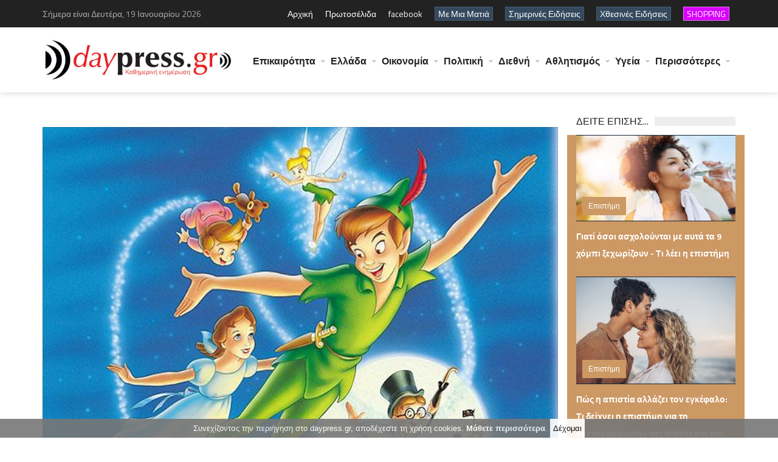

--- FILE ---
content_type: text/html; charset=utf-8
request_url: https://www.daypress.gr/index.aspx?aid=570676&cid=15
body_size: 55819
content:

<!DOCTYPE html>
<html>
<head>
    <title id="PageTitle">Τι είναι το σύνδρομο του Πίτερ Παν και πώς το αναγνωρίζουμε | daypress.gr</title>    
    <meta charset="UTF-8">
    <meta name="viewport" content="width=device-width, initial-scale=1, maximum-scale=1">    
    <meta http-equiv="Pragma" content="no-cache">
	<meta http-equiv="no-cache">
	<meta http-equiv="Expires" content="-1">
	<meta http-equiv="Cache-Control" content="no-cache">
	<meta name="google-site-verification" content="uFWLuGqUW0q_VfDhT6hqxd41p5XRS6xCtzqSB6DSNWs" />
	<meta name="description" content="daypress.gr Καθημερινή έγκυρη και έγκαιρη ενημέρωση με όλες τις ειδήσεις από την Κρήτη την Ελλάδα και τον υπόλοιπο κόσμο"/>
	<meta name="keywords" content="daypress, άρθρα, ειδήσεις, νέα on line, ενημέρωση, κόσμος, επικαιρότητα, ελλάδα, οικονομία, πολιτική, διεθνή, απόψεις, άρθρα, αυτοδιοίκηση, στην πρέσσα, τα καλύτερα, συνεντεύξεις, τουρισμός, αγροτικά, περιβάλλον, αθλητισμός, πολιτισμός, αφιερώματα, εργασία, υγεία, γυναίκα, παιδί, διατροφή, επιστήμη, τεχνολογία, κοσμικά, auto, moto, ελληνικός τύπος, ξένος τύπος, παράξενα, ανεξήγητα, ανέκδοτα, αγγελίες, παιχνίδια  Κρήτη, web tv, video, on line, ψηφιακή τηλεόραση, δημοσκοπήσεις, Press, τύπος, εφημερίδες, φωνή λαού, πολίτης, ερωτήσεις, απαντήσεις, καταγγελίες, καταγραφές, σχόλια, προτάσεις, συμβουλές, επιβραβεύσεις, παράπονα, ράδιο,  πόρταλ, Portal "/>
	<meta http-equiv="refresh" content="400" />    
	<meta property="og:type" content="article" /> 
	<meta id="og_url" property="og:url" content="https://www.daypress.gr/index.aspx?aid=570676"></meta>     
    <meta id="og_title" property="og:title" content="Τι είναι το σύνδρομο του Πίτερ Παν και πώς το αναγνωρίζουμε"></meta>
	<meta id="og_description" property="og:description" content="Πόσους ξέρετε που φοβούνται να μεγαλώσουν σαν τον Πίτερ Παν; Αυτό που οι γονείς συχνά καταλογίζουν στους νεότερους ως ανωριμότητα, αποτελεί σύνδρομο, αναγνωρισμένο από την ψυχολογική κοινότητα.
Το σύνδρομο Πίτερ Παν και οι αιτίες τουΊσως ο Dr. Dan Kiley, ο πρώτος που αναφέρθηκε στο Σύνδρομο Πίτερ "></meta>
	<meta id="og_image" property="og:image" content="https://www.daypress.gr/UserFiles/image/foto/_570676.jpg"></meta>	
	<meta name="author" content="daypress.gr"/>
    <!-- Favicons -->
    <link rel="shortcut icon" href="logo.ico" type="image/x-icon"></link>
    <!-- Styles -->
    <link rel="stylesheet" href="tpl/css/normalize.css">
    <link rel="stylesheet" href="tpl/css/fontawesome.css">
    <link rel="stylesheet" href="tpl/css/weather.css">
    <link rel="stylesheet" href="tpl/css/colors.css">
    <link rel="stylesheet" href="tpl/css/typography.css">
    <link rel="stylesheet" href="tpl/css/style.css"> 
    <link rel="stylesheet" href="tpl/css/prettyPhoto.css" type="text/css" media="screen" title="prettyPhoto main stylesheet" charset="utf-8" />
    <!-- Responsive -->
    <link rel="stylesheet" type="text/css" media="(max-width:768px)" href="tpl/css/responsive-0.css">
    <link rel="stylesheet" type="text/css" media="(min-width:769px) and (max-width:992px)" href="tpl/css/responsive-768.css">
    <link rel="stylesheet" type="text/css" media="(min-width:993px) and (max-width:1200px)" href="tpl/css/responsive-992.css">
    <link rel="stylesheet" type="text/css" media="(min-width:1201px)" href="tpl/css/responsive-1200.css">
	<script async src="https://pagead2.googlesyndication.com/pagead/js/adsbygoogle.js?client=ca-pub-4254461718127237" crossorigin="anonymous"></script>	
    <link href='https://fonts.googleapis.com/css?family=Titillium+Web:300,300italic,400,400italic,700,700italic' rel='stylesheet' type='text/css'>
    <!-- Google tag (gtag.js) -->
	<script async src="https://www.googletagmanager.com/gtag/js?id=G-SXY7G90GX9"></script>
	<script>
	  window.dataLayer = window.dataLayer || [];
	  function gtag(){dataLayer.push(arguments);}
	  gtag('js', new Date());

	  gtag('config', 'G-SXY7G90GX9');
	</script>	
</head>
<body>

<form name="Form1" method="post" action="index.aspx?aid=570676&amp;cid=15" id="Form1" style="margin:0px;">
<div>
<input type="hidden" name="__VIEWSTATE" id="__VIEWSTATE" value="/wEPDwULLTE0MTMxMzI4MjgPZBYMAgEPFgIeCWlubmVyaHRtbAV6zqTOuSDOtc6vzr3Osc65IM+Ezr8gz4PPjc69zrTPgc6/zrzOvyDPhM6/z4UgzqDOr8+EzrXPgSDOoM6xzr0gzrrOsc65IM+Az47PgiDPhM6/IM6xzr3Osc6zzr3Pic+Bzq/Ots6/z4XOvM61IHwgZGF5cHJlc3MuZ3JkAgMPFgIeB2NvbnRlbnQFLWh0dHBzOi8vd3d3LmRheXByZXNzLmdyL2luZGV4LmFzcHg/YWlkPTU3MDY3NmQCBQ8WAh8BBWzOpM65IM61zq/Ovc6xzrkgz4TOvyDPg8+Nzr3OtM+Bzr/OvM6/IM+Ezr/PhSDOoM6vz4TOtc+BIM6gzrHOvSDOus6xzrkgz4DPjs+CIM+Ezr8gzrHOvc6xzrPOvc+Jz4HOr862zr/Phc68zrVkAgcPFgIfAQWWBM6gz4zPg86/z4XPgiDOvs6tz4HOtc+EzrUgz4DOv8+FIM+Gzr/Oss6/z43Ovc+EzrHOuSDOvc6xIM68zrXOs86xzrvPjs+Dzr/Phc69IM+DzrHOvSDPhM6/zr0gzqDOr8+EzrXPgSDOoM6xzr07IM6Rz4XPhM+MIM+Azr/PhSDOv865IM6zzr/Ovc61zq/PgiDPg8+Fz4fOvc6sIM66zrHPhM6xzrvOv86zzq/Ots6/z4XOvSDPg8+Ezr/Phc+CIM69zrXPjM+EzrXPgc6/z4XPgiDPic+CIM6xzr3Pic+BzrnOvM+Mz4TOt8+EzrEsIM6xz4DOv8+EzrXOu861zq8gz4PPjc69zrTPgc6/zrzOvywgzrHOvc6xzrPOvc+Jz4HOuc+DzrzOrc69zr8gzrHPgM+MIM+EzrfOvSDPiM+Fz4fOv867zr/Os865zrrOriDOus6/zrnOvc+Mz4TOt8+EzrEuCs6kzr8gz4PPjc69zrTPgc6/zrzOvyDOoM6vz4TOtc+BIM6gzrHOvSDOus6xzrkgzr/OuSDOsc65z4TOr861z4Igz4TOv8+FzorPg8+Jz4Igzr8gRHIuIERhbiBLaWxleSwgzr8gz4DPgc+Oz4TOv8+CIM+Azr/PhSDOsc69zrHPhs6tz4HOuM63zrrOtSDPg8+Ezr8gzqPPjc69zrTPgc6/[base64]/Phc6xz4HOr86/[base64]/[base64]/YWlkPTY0NDYzNyIgc3R5bGU9ImNvbG9yOiNmZmZmZmYiPs6Sz4HPhc6+zq3Ou867zrXPgjogzqPPhM6/IEV1cm9ncm91cCDOus6xzrkgz4TOvyBFQ09GSU4gz4POrs68zrXPgc6xIM6/[base64]/[base64]/z43PhM6/zrPOu86/z4UgzrbOt8+EzqwgzrrOsc64zrHPgc6tz4IgzrHPgM6xzr3PhM6uz4POtc65z4IgzrHPgM+MIM+EzrfOvSDOms6/[base64]/[base64]/[base64]/YWlkPTY0NDUzOSIgc3R5bGU9ImNvbG9yOiNmZmZmZmYiPs6czrHOvc+OzrvOt8+CIM6azrXPhs6xzrvOv86zzrnOrM69zr3Ot8+COiDCq86RzrjPgc+MzrXPgiDOtc65z4POsc6zz4nOs86tz4Igz4TPhc69zrfPg865zrHOus6/z40gzrXOu86xzrnOv867zqzOtM6/[base64]/YWlkPTY0MzIwNCIgc3R5bGU9ImNvbG9yOiNmZmZmZmYiPs6jzqzOus63z4IgzpHPgc69zrHOv8+Nz4TOv86zzrvOv8+FOiDOnM6xzrjOt8+Ezq3PgiDOsc+Az4wgzobOs8+BzrHPhs6xIM66zrHOuSDOn865zr3Ov8+Nz4PPg861z4Igz4PPhM6/IM66zq3Ovc+Ez4HOvyDPhM+Jzr0gRc+Fz4HPic+AzrHPis66z47OvSDOsc+Azr/[base64]/[base64]/OsSDOtyAxzrcgzrzOsc64zrfPhM65zrrOriDOtM61zr3OtM+Bzr/Phs+Nz4TOtc+Fz4POtyDPhM6/[base64]/[base64]/[base64]/IM+Dz4DOr8+EzrnCuzogzpTPgc6sz4POtyDOus6/zrnOvc+Jzr3Ouc66zq7PgiDOsc+Gz43PgM69zrnPg863z4IgzrPOuc6xIM+EzrfOvSDOsc69zrHPgM63z4HOr86xLCAyNC8xICYgNy8yIM+Dz4TOvyA1zr8gzpTOt868zr/PhM65zrrPjCDOo8+Hzr/Ou861zq/[base64]/[base64]/YWlkPTY0NDYzMCIgc3R5bGU9ImNvbG9yOiNmZmZmZmYiPs6gz4HPjM6zzr3Pic+Dzrcgz4TOv8+FIM66zrHOuc+Bzr/[base64]/[base64]/[base64]/Ous67zrfPgc+OzrjOt866zrUgzrcgzrXPgM65z4fOtc6vz4HOt8+DzrcgzrHPgM61zrPOus67z4nOss65z4POvM6/z40gz4TPic69IDggzr/Pgc61zrnOss6xz4TPjs69IM+Dz4TOv869IM6kzrHOsM6zzrXPhM6/[base64]/Y2lkPTkiIHN0eWxlPSI7Zm9udC13ZWlnaHQ6Ym9sZDsiPs6fzrnOus6/zr3Ov868zq/[base64]/[base64]/Ouc66zr/Ovc6/[base64]/[base64]/[base64]/zr3Ov868zq/[base64]/OtM6/[base64]/[base64]/zr3Ov868zq/[base64]/IM6VzrnPg8+MzrTOt868zrEgKM6azpXOkSksIM6Vz4DOr860zr/OvM6xIM6gzrHOuc60zrnOv8+NLCDOo8+Ezq3Os86xz4POt8+CICjOlc69zr/Ouc66zq/Ov8+FKSwgzqDPgc6/zr3Ov865zrHOus6sLCDOu86/zrnPgM6sIM61z4DOuc60z4zOvM6xz4TOsSDOus6xzrkgz4DOsc+Bzr/Ph86tz4IgzpnOsc69zr/Phc6xz4HOr86/[base64]/zr3Ov868zq/OsTwvYT48L3NwYW4+DQogICAgICAgICAgICAgICAgICAgICAgICAgICAgPHNwYW4gY2xhc3M9ImNvbW1lbnRzIj7OpM+Bzq/[base64]/Pg8+Gzr/[base64]/[base64]/[base64]/[base64]/Ou86/zrrOu863z4HPjs64zrfOus61IM+Ezr8gzrHPgM+MzrPOtc+FzrzOsSDOtyDPg8+Fzr3OrM69z4TOt8+Dzrcgz4TPic69IMKrz4POus67zrfPgc+Ozr3CuyDOsc6zz4HOv8+Ez47OvSDOvM61IM+Ezr/OvSDOms+Fz4HOuc6szrrOvyDOnM63z4TPg86/z4TOrM66zrcgz4PPhM6/IM6czq3Os86xz4HOvyDOnM6xzr7Or868zr/[base64]/[base64]/PjSDOs865zrEgz4TOvyDOtM65zrrOsc6vz4nOvM6xIM+Dz4TOt869IM6szrzOss67z4nPg863IM6xzr3Ov86vzrPOtc65IM61z4DOuc66zq/Ovc60z4XOvc6/z4XPgiDOtM+Bz4zOvM6/[base64]/[base64]/YWlkPTY0NDY0NyIgc3R5bGU9ImNvbG9yOiNmZmZmZmYiPs6fIM6lzpXOmM6RIM6dLiDOlM6tzr3OtM65zrHPgiDOuM6xIM+Dz4XOvc6xzr3PhM63zrjOtc6vIM+EzrfOvSDOpM+Bzq/PhM63IDIwLzEvMjAyNiDOvM61IM+Ezr/OvSDOpc6gzpHOnCDPhM6/z4UgzpnPg8+BzrHOrs67IEkuIEthdHogz4PPhM6/IM6lz4DOv8+Fz4HOs861zq/[base64]/[base64]/[base64]/z4DOv864zq3PhM63z4POtyDPhM6/z4UgzqDPgc+JzrjPhc+Azr/Phc+BzrPOv8+NIM6az4XPgc65zqzOus6/z4UgzpzOt8+Ez4POv8+EzqzOus63IM+Dz4TOtyDPg8+Fzr3OrM69z4TOt8+Dzq4gz4TOv8+FIM68zrUgzrHOs8+Bz4zPhM61z4IgzrrOsc65IM66z4TOt869zr/PhM+Bz4zPhs6/z4XPgiDPg8+Ezr8gzpzOrc6zzrHPgc6/[base64]/[base64]/[base64]/[base64]/OvSAzOSDOrM69zrjPgc+Jz4DOv865IM+DzrrOv8+Ez47OuM63zrrOsc69IM+DzrUgz4PPjc6zzrrPgc6/z4XPg863IM+Ez4HOrc69z4nOvSDPg8+Ezrcgzr3PjM+EzrnOsSDOmc+Dz4DOsc69zq/[base64]/[base64]/OsSDOsc+Azq3Pg8+Fz4HOtSDOtc+Dz4DOtc+Fz4POvM6tzr3OsSDPhM6/IM+Dz4TPgc6xz4TOuc+Jz4TOuc66z4wgzrrOu865zrzOrM66zrnOvyDOsc+Az4wgz4TOtyDOk8+Bzr/Ouc67zrHOvc60zq/[base64]/Y2lkPTIyIiA+zpTOuc61zrjOvc6uPC9hPjwvc3Bhbj4NCiAgICAgICAgICAgICAgICAgICAgICAgICAgICA8c3BhbiBjbGFzcz0iY29tbWVudHMiPs6jzqzOss6yzrHPhM6/[base64]/[base64]/[base64]/Os8+BzqzPhs+EzrfOus61IM63IM+Dz4XOvM+Gz4nOvc6vzrEgzrXOu861z43OuM61z4HOv8+FIM61zrzPgM6/z4HOr86/[base64]/Phc6xz4HOr86/z4UgMjAyNiDPhM6/IM61z4DOtc+EzrXOuc6xzrrPjCAxMM6/IFZlaWtvdSBUcmFpbCDCq86kz4HOrc6+zrUgIM+Dz4TOvyDOss6/z4XOvc+MIM68zq3Pg86xIM+Dz4TOt869IM+Az4zOu863wrsgz4PPhM6/[base64]/[base64]/[base64]/Phs6tzrvOtyDOsc+Az4wgz4TOtyDOtM+BzqzPg863IM+Ezr/[base64]/[base64]/[base64]/PgiDPhM6/zr0gzpTOrs68zr8gzqDOtc69z4TOrc67zrfPgiDOsc+Az4wgz4TOv869IM6gzr/OtM6/z4PPhs6xzrnPgc65zrrPjCDOjM68zrnOu86/[base64]/[base64]/Y2lkPTEzIiA+zqXOs861zq/[base64]/YWlkPTY0NDYzMyIgc3R5bGU9ImNvbG9yOiNmZmZmZmYiPs6jz4XOvc61z4fOr862zr/Ovc+EzrHOuSDOv865IM6jz4fOv867zq3PgiDOk86/zr3Orc+Jzr0gzrHPgM+MIM+EzrfOvSDOoM61z4HOuc+Gzq3Pgc61zrnOsSDOms+Bzq7PhM63z4IgzrrOsc65IM+Ezr8gzpnOkc6azpUgz4PPhM6/z4XPgiDOlM6uzrzOv8+Fz4IgzqbOsc65z4PPhM6/z40gzrrOsc65IM6Tz4zPgc+Ez4XOvc6xz4IgzrzOtSDOuM6tzrzOsTogwqvOmc+Oz4POtc65z4Igz4fPic+Bzq/[base64]/[base64]/Y2lkPTEzIiA+zqXOs861zq/OsTwvYT48L3NwYW4+DQogICAgICAgICAgICAgICAgICAgICAgICAgICAgPHNwYW4gY2xhc3M9ImNvbW1lbnRzIj7OpM+Bzq/[base64]/Ous61z4Igz4PPhM6xIM6UzrfOvM6/[base64]/[base64]/Ot864zrXOuc+Ozr0gzrPOuc6xIM+Ezr8gzqDPgc6/z4PPic+AzrnOus+MIM+Ez4nOvSDOks+BzrXPhs6/zr3Ot8+AzrnOsc66z47OvSDOus6xzrkgIM6gzrHOuc60zrnOus+Ozr0gzqPPhM6xzrjOvM+Ozr0gzpTOrs68zr/PhSDOoM61z4HOuc+Dz4TOtc+Bzq/[base64]/[base64]/Okc6azp/[base64]/[base64]/z4XPgiDOoM6/zrvOr8+EzrXPgiAgz4TOv8+FIM6Uzq7OvM6/z4UgzqDOtc+BzrnPg8+EzrXPgc6vzr/[base64]/[base64]/OtM65zr/Or866zrfPg863PC9hPjwvbGk+PGxpPjxhIGhyZWY9ImluZGV4LmFzcHg/[base64]/Y2lkPTE5IiBzdHlsZT0iY29sb3I6I2JmMGMwNiI+zpHPgM6/zrrOu861zrnPg8+EzrnOus6sIDwvYT48L2xpPjxsaT48YSBocmVmPSJpbmRleC5hc3B4P2NpZD0zMiIgc3R5bGU9ImNvbG9yOiMwMGFkZTAiPs6kzr/Phc+BzrnPg868z4zPgjwvYT48L2xpPjxsaT48YSBocmVmPSJpbmRleC5hc3B4P2NpZD0zNSIgc3R5bGU9ImNvbG9yOiNlNjk2MWUiPs6RzrPPgc6/z4TOuc66zqw8L2E+PC9saT48bGk+PGEgaHJlZj0iaW5kZXguYXNweD9jaWQ9MjMiIHN0eWxlPSJjb2xvcjojNWNhMTQzIj7OoM61z4HOuc6yzqzOu867zr/[base64]/Y2lkPTExIiBzdHlsZT0iY29sb3I6IzJlYzJkOSI+zqDOv867zrnPhM65z4POvM+Mz4I8L2E+PC9saT48bGk+PGEgaHJlZj0iaW5kZXguYXNweD9jaWQ9MzYiIHN0eWxlPSJjb2xvcjojYmE5YzU2Ij7Olc+BzrPOsc+Dzq/[base64]/Phs6uPC9hPjwvbGk+PGxpPjxhIGhyZWY9ImluZGV4LmFzcHg/[base64]/zrvOv86zzq/[base64]/[base64]/Y2lkPTI2IiBzdHlsZT0iY29sb3I6I2UwYTM4ZCI+zp7Orc69zr/PgiDPhM+Nz4DOv8+CPC9hPjwvbGk+PGxpPjxhIGhyZWY9ImluZGV4LmFzcHg/[base64]/z4UgzpHOuc6zzrHOr86/[base64]/PgiDOp86xz4HOtM6xzrvOuc6sz4I6IMKrzpXPgM61zr3OtM+Nzr/Phc68zrUgz4POtSDOtM63zrzPjM+DzrnOv8+Fz4Igz4fPjs+Bzr/Phc+CIM+Azr/PhSDPgM+Bzr/Pg8+EzrHPhM61z43Ov8+Fzr0gz4TOsSDPgM6xzrnOtM65zqwgzrzOsc+CIM66zrHOuSDOss61zrvPhM65z47Ovc6/[base64]/[base64]/YWlkPTY0NDY0MyIgc3R5bGU9ImZvbnQtc2l6ZToxMHB4O2ZvbnQtd2VpZ2h0OmJvbGQ7bGluZS1oZWlnaHQ6IDE1cHg7Ij7Oo861IM65zrTOuc6xzq/PhM61z4HOsSDOts61z4PPhM+MIM66zrHOuSDOsc69zrjPgc+Oz4DOuc69zr8gzrrOu86vzrzOsSDOtyDOms6/z4DOriDOoM+Bz4nPhM6/z4fPgc6/zr3Ouc6sz4TOuc66zrfPgiDOoM6vz4TOsc+CIM+Ezr/[base64]/[base64]/IM61zr3OtM65zrHPhs6tz4HOv869IM+Ez4nOvSDOps65zrvOsc69zrTPjs69IM6zzrnOsSDPhM63zr0gzprPgc6uz4TOtyAtIM6jz4XOvM68zrXPhM6/[base64]/[base64]/[base64]/zrzOvyDPhM6/z4UgzqDOr8+EzrXPgSDOoM6xzr0gzrrOsc65IM+Az47PgiDPhM6/IM6xzr3Osc6zzr3Pic+Bzq/Ots6/[base64]/PhSDPhs6/zrLOv8+Nzr3PhM6xzrkgzr3OsSDOvM61zrPOsc67z47Pg86/z4XOvSDPg86xzr0gz4TOv869IM6gzq/PhM61z4EgzqDOsc69OyDOkc+Fz4TPjCDPgM6/z4Ugzr/OuSDOs86/zr3Otc6vz4Igz4PPhc+Hzr3OrCDOus6xz4TOsc67zr/Os86vzrbOv8+Fzr0gz4PPhM6/z4XPgiDOvc61z4zPhM61z4HOv8+Fz4Igz4nPgiDOsc69z4nPgc65zrzPjM+EzrfPhM6xLCDOsc+Azr/PhM61zrvOtc6vIM+Dz43Ovc60z4HOv868zr8sIM6xzr3Osc6zzr3Pic+BzrnPg868zq3Ovc6/IM6xz4DPjCDPhM63zr0gz4jPhc+Hzr/Ou86/zrPOuc66zq4gzrrOv865zr3PjM+EzrfPhM6xLjwvcD4NCjxwPjxzdHJvbmc+zqTOvyDPg8+Nzr3OtM+Bzr/OvM6/IM6gzq/PhM61z4EgzqDOsc69IM66zrHOuSDOv865IM6xzrnPhM6vzrXPgiDPhM6/z4U8L3N0cm9uZz48YnI+zorPg8+Jz4Igzr8gRHIuIERhbiBLaWxleSwgzr8gz4DPgc+Oz4TOv8+CIM+Azr/PhSDOsc69zrHPhs6tz4HOuM63zrrOtSDPg8+Ezr8gzqPPjc69zrTPgc6/zrzOvyDOoM6vz4TOtc+BIM6gzrHOvSDPhM6/IDE5ODMsIM69zrEgzq7PhM6xzr0gzq3Ovc6xz4IgzrHPgM+MIM6xz4XPhM6/z43Pgi4gzpHOvSDOus6xzrkgz4TOvyDOss65zrLOu86vzr8gz4TOv8+FLCDOvM61IM+Ezr8gzr/PgM6/zq/[base64]/zrzOvyDigJPPjM+Az4nPgiDOu86tzr3OtSDOv865IM+Dz43Os8+Hz4HOv869zr/OuSDOvM61zrvOtc+EzrfPhM6tz4LigJMgzrzPgM6/z4HOtc6vIM69zrEgzrHPgM6xzr3PhM63zrjOtc6vIM66zrHOuSDPg8+EzrEgzrTPjc6/IM+Gz43Ou86xLCDPjM68z4nPgiDOtc6vzr3Osc65IM+Azr/Ou8+NIM+AzrnOvyDPg8+Fz4fOvc+MIM+Dz4TOv8+Fz4IgzqzOvc+Ez4HOtc+CLjwvcD4NCjxwPs6Kz4PPic+CIM68zrnOsSDPhM6tz4TOv865zrEgz4DOv8+Dzr/PhM65zrrOv8+Azr/[base64]/zr3Ouc66z4zPgiDOus+Mz4POvM6/z4Igz4zOvM+Jz4IgzrXPgM65zrzOrc69zrXOuSDOvc6xIM+EzrEgzrXOvc+Ezr/PgM6vzrbOtc65IM+Dz4TOv869IM+Ez4HPjM+Azr8gz4DOv8+FIM68zrHPgiDOvM61zrPOrM67z4nPg861IM63IM6/zrnOus6/zrPOrc69zrXOuc6sIM68zrHPgi48L3A+DQo8cD7On865IM+Fz4DOtc+Bz4DPgc6/z4PPhM6xz4TOtc+Fz4TOuc66zr/OryDOs86/zr3Otc6vz4IsIM+Azr/PhSDOtM61zr0gzrXPgM6tz4TPgc61z4jOsc69IM+Dz4TOsSDPgM6xzrnOtM65zqwgz4TOv8+Fz4Igzr3OsSDOtc66z4TOtc64zr/Pjc69IM+Dz4TOtyDPg866zrvOt8+Bz4zPhM63z4TOsSDPhM63z4IgzrXOvc6uzrvOuc66zrfPgiDOts+Jzq7Pgiwgz4TOsSDOrc66zrHOvc6xzr0gzr3OsSDPgM65z4PPhM6tz4jOv8+Fzr0gz4zPhM65IM6/IM66z4zPg868zr/PgiDPhM+Jzr0gzrXOvc63zrvOr866z4nOvSDOtc6vzr3Osc65IM+Ez4HOv868zrHOus+EzrnOus+Mz4IgzrrOsc65IM6zzrXOvM6sz4TOv8+CIM60z4XPg866zr/Ou86vzrXPgi4gzpHOu867zqwgzrrOsc65IM6/zrkgzrHOvc61zrrPhM65zrrOv86vIM6zzr/Ovc61zq/PgiDPgM6/z4UgzrTOtc69IM6tzrLOsc62zrHOvSDPjM+BzrnOsSwgz4TOv8+Fz4Igzq3OtM+Jz4POsc69IM+EzrfOvSDOtc69z4TPjc+Az4nPg863IM+Mz4TOuSDOvM+Azr/Pgc6/z43OvSDOvc6xIM66zqzOvc6/z4XOvSDPgM6szr3PhM6xIM+MLM+EzrkgzrjOrc67zr/Phc69LCDPh8+Jz4HOr8+CIM+Dz4XOvc6tz4DOtc65zrXPgi48L3A+DQo8cD48c3Ryb25nPs6gzr/Ouc6xIM61zq/Ovc6xzrkgz4TOsSDPh86xz4HOsc66z4TOt8+BzrnPg8+EzrnOus6sIM+Ezr/[base64]/zrvPjM6zzr/PgiwgzpjPic68zqzPgiDOnM61z4HPg865zr3Ouc6sz4IsIM+DzrUgzr/OvM65zrvOr86xIM+Ezr/PhSDPg8+Ezr8gVEVEWCwgz4TPhc+AzrnOus6sIM+HzrHPgc6xzrrPhM63z4HOuc+Dz4TOuc66zqwgz4TOv8+FIM+Dz4XOvc60z4HPjM68zr/PhSDOtc6vzr3Osc65OjwvcD4NCjxwPs63IM6xzrTPhc69zrHOvM6vzrEgzrHOvc6szrvOt8+IzrfPgiDOtc+FzrjPhc69z47OvSw8YnI+zrcgzrHOtM+Fzr3Osc68zq/OsSDOtM6tz4POvM61z4XPg863z4IgzrrOsc65IM+Ezq7Pgc63z4POt8+CIM+Fz4DOv8+Dz4fOrc+DzrXPic69LDxicj7OtyDPhc+AzrXPgc6yzr/Ou865zrrOriDPhs+Bzr/Ovc+Ezq/[base64]/zrXOus+Ezq/OvM63z4POt8+CICjPhM6/IM6/z4DOv86vzr8gz4zOvM+Jz4IgzrTOtc69IM6zzq/Ovc61z4TOsc65IM6xzr3PhM65zrvOt8+Az4TPjCwgzrrOsc64z47PgiDPhM6/IM6sz4TOv868zr8gzrTOtc6vz4fOvc61zrkgz4XPgM61z4HOss6/zrvOuc66zqwgwqvOsc69zrXOvs6sz4HPhM63z4TOv8K7KSw8YnI+zr8gz4bPjM6yzr/PgiDOs865zrEgz4TOtyDOvM6/zr3Osc6+zrnOrCw8YnI+zrcgzq3Ou867zrXOuc+IzrcgzrHOvc6/z4fOrs+CIM+Dz4TOt869IM66z4HOuc+EzrnOus6uLjwvcD4NCjxwPjxzdHJvbmc+zpPOtc69zrnOus6uIM+Dz4XOvM+AzrXPgc65z4bOv8+Bzqw8L3N0cm9uZz48YnI+zp8gzqDOr8+EzrXPgSDOoM6xzr0gzrzPgM6/z4HOtc6vIM61z4DOr8+DzrfPgiDOvc6xIM61zq/Ovc6xzrkgzrXPgM65z4HPgc61z4DOrs+CIM+Dz4TOt869IM66zrHPhM6sz4fPgc63z4POtyDOv8+Fz4POuc+Ozr0sIM61z4DOtc65zrTOriDOsc69zrHOts63z4TOrCDPhM63zr0gzrXPhc66zrHOuc+Bzq/OsSDOvc6xIM6+zrXPhs+NzrPOtc65IM6xz4DPjCDPhM65z4IgzrXPhc64z43Ovc61z4IuIM6dzrEgzr7Otc+Dz4DOrM61zrkgz4XPgM61z4HOss6/zrvOuc66zqwgz4zPhM6xzr0gzrHOs8+Hz47Ovc61z4TOsc65IM6uIM+Gzr/Oss6sz4TOsc65IM+EzrfOvSDOus+Bzq/Pg863IM+Ez4nOvSDOrM67zrvPic69LCDOvc6xIM66zrHPhM63zrPOv8+BzrXOryDPhM6/z4XPgiDOrM67zrvOv8+Fz4IsIM+Mz4TOsc69IM+EzrEgz4DPgc6szrPOvM6xz4TOsSDPgM6szr3OtSDPg8+Ez4HOsc6yzqwgzrrOsc65IM69zrEgzrHPhs6uzr3Otc65IM6xzr3Ov865z4fPhM6tz4Igz4TOuc+CIM61z4DOuc67zr/Os86tz4Igz4TOv8+FLCDOus6xzrjPjs+CIM60zrXOvSDOuM6tzrvOtc65IM69zrEgzq3Pgc64zrXOuSDOsc69z4TOuc68zq3PhM+Jz4DOv8+CIM68zrUgz4TOuc+CIM+Dz4XOvc6tz4DOtc65zrXPgiDPhM+Jzr0gzrXPgM65zrvOv86zz47OvSDPhM6/z4UuPC9wPg0KPHA+PHN0cm9uZz7OoM+Bzr/Pg8+Jz4DOuc66zq3PgiDPg8+Hzq3Pg861zrnPgjwvc3Ryb25nPjxicj7OjM+Dzr/OvSDOsc+Gzr/Pgc6sIM+EzrnPgiDOtc+Bz4nPhM65zrrOrc+CIM+Ezr/PhSDPg8+Hzq3Pg861zrnPgiwgzq3Ovc6xz4IgJ86gzq/PhM61z4EgzqDOsc69JyDOsc67zrvOrM62zrXOuSDPg8+Fzr3Otc+Hz47PgiDPg8+Fzr3PhM+Bz4zPhs6/z4XPgiwgzrrOsc64z47PgiDOsc69zrHOts63z4TOrCDPgM6szr3PhM6xIM68zrnOsSDOtc+NzrrOv867zrEgzrTOuc6xz4fOtc65z4HOr8+DzrnOvM63IM66zrHPhM6sz4PPhM6xz4POtywgzrzOuc6xIM+Dz4fOrc+Dzrcgz4DOv8+FIM60zrXOvSDPg86/zrLOsc+BzrXPjc61zrkuIMKgzozPhM6xzr0gzrzOuc6xIM+Dz4fOrc+Dzrcgz4bPhM6sz4POtc65IM+DzrUgz4POt868zrXOr86/IM+Azr/PhSDOsc+AzrHOuc+EzrXOryDOtM61z4POvM61z43Pg861zrnPgiDOus6xzrkgzrHOvc6szrvOt8+IzrcgzrXPhc64z4XOvc+Ozr0sIM6/IM6gzq/PhM61z4EgzqDOsc69Li4uIM+Hz4nPgc6vzrbOtc65LjwvcD4NCjxwPjxzdHJvbmc+zpXPgM6xzrPOs861zrvOvM6xz4TOuc66zq4gz4PPhc68z4DOtc+BzrnPhs6/z4HOrDwvc3Ryb25nPjxicj7OnyDOkc68zrXPgc65zrrOsc69z4zPgiDPiM+Fz4fOv867z4zOs86/z4IgUGF0cmljayBDaGVhdGhhbSwgzrXPgM65z4POt868zrHOr869zrXOuSDOv8+BzrnPg868zq3Ovc6xIM+HzrHPgc6xzrrPhM63z4HOuc+Dz4TOuc66zqwgz4TOv8+FIM6gzq/PhM61z4EgzqDOsc69IM66zrHOuSDPg8+Ezr/OvSDPhM6/zrzOrc6xIM+Ez4nOvSDOtc+AzrHOs86zzrXOu868zrHPhM65zrrPjs69OjwvcD4NCjxwPs+HzqzOvc61zrkgz4PPhc+Hzr3OrCDPhM63IM60zr/Phc67zrXOuc6sIM+Ezr/PhSwgzrXPgM61zrnOtM6uIM60zrXOvSDPgM+Bzr/Pg8+AzrHOuM61zq8gzrHPgc66zrXPhM6sLCDPhM61zrzPgM61zrvOuc6szrbOtc65LCDOus6xzrjPhc+Dz4TOtc+BzrXOrywgzrHOvM61zrvOtc6vIM+EzrnPgiDPhc+Azr/Ph8+BzrXPjs+DzrXOuc+CIM+Ezr/[base64]/Osc6zz4nOs86uz4I8YnI+zrHOu867zqzOts61zrkgz4PPhc+Hzr3OrCDOsc69z4TOuc66zrXOr868zrXOvc6/LCDPh8+Jz4HOr8+CIM69zrEgzrXPgM61zr3OtM+NzrXOuSDPg8+EzrfOvSDOsc69zqzPgM+Ez4XOvs63IM60zrXOvs65zr/PhM6uz4TPic69IM+DzrUgzr/PgM6/zrnOv869zrTOrs+Azr/PhM61IM+Dz4XOs866zrXOus+BzrnOvM6tzr3OvyDPhM6/zrzOrc6xPGJyPs6tz4fOtc65IM68zrcgz4HOtc6xzrvOuc+Dz4TOuc66zq3PgiDPhs65zrvOv860zr/Ovs6vzrXPgiwgz4zPgM+Jz4Igz4Auz4cuIM69zrEgzrPOr869zrXOuSDPhM+BzrHOs86/z4XOtM65z4PPhM6uz4Igzq4gzrHOuM67zrfPhM6uz4IgzrXPgM65zrTPjM+DzrXPic69IM+DzrUgz4DPgc6/z4fPic+BzrfOvM6tzr3OtyDOt867zrnOus6vzrE8YnI+zqTOuSDPg8+Hzq3Pg863IM6tz4fOtc65IM68zrUgz4TOv869IM69zrHPgc66zrnPg8+DzrnPg868z4w7PGJyPs6lz4DOrM+Bz4fOv8+Fzr0gzrzOtc+BzrnOus6sIM66zr/Ouc69zqwgzrHOvc6szrzOtc+DzrEgz4PPhM6/IM6jz43Ovc60z4HOv868zr8gzqDOr8+EzrXPgSDOoM6xzr0gzrrOsc65IM+Dz4TOvyDOnc6xz4HOus65z4PPg865z4POvM+MLCDPjM+Az4nPgiDOtyDOvM63IM6xzr3OrM67zrfPiM63IM61z4XOuM+Fzr3Pjs69LCDOtyDOus6xz4TOt86zzr/Pgc6vzrEgz4TPic69IM6szrvOu8+Jzr0gzrPOuc6xIM+EzrnPgiDPgM+Bzr/Pg8+Jz4DOuc66zq3PgiDOsc+Azr/PhM+Fz4fOr861z4IsIM63IM+Az4HOv8+EzrXPgc6xzrnPjM+EzrfPhM6xIM+Dz4TOuc+CIM+Az4HOv8+Dz4nPgM65zrrOrc+CIM61z4DOuc64z4XOvM6vzrXPgiDOtc65z4IgzrLOrM+Bzr/PgiDPhM+Jzr0gzrHOvc6xzrPOus+Ozr0gz4TPic69IM6szrvOu8+Jzr0sIM6/IM+Gz4zOss6/z4Igz4TOt8+CIM66z4HOuc+EzrnOus6uz4IgzrrOsc65IM+EzrfPgiDPg8+NzrPOus+Bzr/Phc+DzrfPgi4gzqDOu863zr0gz4zOvM+Jz4Igzr/OuSDPgM6xz4HOsc+AzqzOvc+JIM+Dz4XOvM+AzrXPgc65z4bOv8+Bzq3PgiDPg861IM6tzr3Osc69IM69zrHPgc66zrnPg8+DzrnPg8+Ezq4gz4PPhc69zr/OtM61z43Ov869z4TOsc65IM6xz4DPjCDPhM63zr0gz4XPgM6/z4TOr868zrfPg863IM+Ez4nOvSDOrM67zrvPic69IM66zrHOuSDPhM63zr0gzrHPgM6/z4XPg86vzrEgzrXOvc+Dz4XOvc6xzq/Pg864zrfPg863z4IuPC9wPg0KPHA+PHN0cm9uZz7OoM+Oz4IgzrzOv865zqzOts61zrkgzr8gz4PPjc69z4TPgc6/z4bOv8+CIM6gzq/PhM61z4EgzqDOsc69PC9zdHJvbmc+PGJyPs6fIM6gzq/PhM61z4EgzqDOsc69IM60zrXOvSDOsc+Azr/Ous67zrXOr861z4TOsc65IM66zqzPgM6/zrnOsSDPg8+EzrnOs868zq4sIM+Dz4XOvc6uzrjPic+CIM68zrXPhM6sIM6xz4DPjCDPgM65zq3Pg861zrnPgiDPhM6/z4Uvz4TOt8+CIM+Dz4XOvc+Ez4HPjM+Gzr/PhSwgzr3OsSDOus6szr3Otc65IM68z4zOvc65zrzOtyDPg8+Hzq3Pg863IM+Azr/PhSDOvc6xIM6/zrTOt86zzq7Pg861zrkgz4POtSDOs86szrzOvywgz4PPhc68zrLOr8+Jz4POtyDOriDOus6xzrkgzr/Ouc66zr/Os86tzr3Otc65zrEuIM6kzrkgz4PPhc68zrLOsc6vzr3Otc65IM+Ez4zPhM61OzwvcD4NCjxwPs60zrXOvSDPg8+HzrXOtM65zqzOts61zrkgzr8gzq/OtM65zr/PgiDOtM+BzrHPg8+EzrfPgc65z4zPhM63z4TOtc+CLCDOv8+Nz4TOtSDOus6xzrkgzrvOsc68zrLOrM69zrXOuSDPg863zrzOsc69z4TOuc66zq3PgiDOsc+Azr/Phs6sz4POtc65z4IsIM6xz4bOrs69zrXOuSDPhM6/zr0vz4TOtyDPg8+Nzr3PhM+Bzr/Phs6/IM69zrEgz4TOsSDOus6szr3Otc65PGJyPs+AzrHPgc6xzrzOtc67zrXOryDPhM65z4IgzrTOv8+FzrvOtc65zq3PgiDPhM6/z4Ugz4PPgM65z4TOuc6/z40gzrrOsc65IM+Ezrcgz4bPgc6/zr3PhM6vzrTOsSDPhM+Jzr0gz4DOsc65zrTOuc+Ozr08YnI+z4DPgc6/z4TOuc68zqwgzr3OsSDCq862zrXOuSDPhM6/IM+Dzq7OvM61z4HOscK7IM66zrHOuSDOsc+Azr/Phs61z43Os861zrkgz4TOsSDOvM6xzrrPgc6/z4DPgc+MzrjOtc+DzrzOsSDPg8+Hzq3OtM65zrE8YnI+zrTOtc69IM61zq/Ovc6xzrkgz4PPhc69zrHOuc+DzrjOt868zrHPhM65zrrOrCDOtM65zrHOuM6tz4POuc68zr/Pgi/Otzxicj7Ovs6/zrTOtc+NzrXOuSDPh8+Bzq7OvM6xz4TOsSDOsc+AzrXPgc6vz4POus61z4DPhM6xIM66zrHOuSDOsc68zrXOu861zq8gz4TOuc+CIM+EzrHOus+EzrnOus6tz4Igz4XPgM6/z4fPgc61z47Pg861zrnPgiwgz4zPgM+Jz4IgzrrOv865zr3PjM+Hz4HOt8+Dz4TOsSwgzrvOv86zzrHPgc65zrHPg868zr/OrywgzrXOvc6/zq/Ous65zr8gzrouzrvPgC48L3A+DQo8cD48c3Ryb25nPs6kzrkgzr3OsSDOus6szr3Otc65z4IgzrHOvSDOvyDPg8+Nzr3PhM+Bzr/Phs+Mz4Igzq3Ph861zrkgz4TOvyDPg8+Nzr3OtM+Bzr/OvM6/IM+Ezr/PhSDOoM6vz4TOtc+BIM6gzrHOvTwvc3Ryb25nPjxicj7OjM+Dzr8gzrrOuSDOsc69IM+DzrUgzrXOus69zrXPhc+Bzq/Ots61zrkgzrrOrM+Ezrkgz4TOrc+Ezr/Ouc6/LCDOtc6vzr3Osc65IM67zqzOuM6/z4Igzr3OsSDOvM+AzrXOuc+CIM+Dz4TOtyDOtM65zrHOtM65zrrOsc+Dzq/OsSDOvc6xIM61z4DOuc+DzrfOvM6szr3Otc65z4Igz4TOsSDOtc67zrvOtc6vzrzOvM6xz4TOrCDPhM6/z4UuIM6Vzq/Ovc6xzrkgzrvOrM64zr/PgiDOvc6xIM+Ezr/OvSDOtc+AzrnOus+Bzq/Ovc61zrnPgiDPg8+Fz4fOvc6sLiDOjM+HzrkgzrXPgM61zrnOtM6uIM60zrXOvSDOrc+HzrXOuc+CIM60zq/Ous65zr8sIM6xzrvOu86sIM61z4DOtc65zrTOriDOtM61zr0gzrjOsSDOss6/zrfOuM6uz4POtc65IM+Dz4TOt869IM+Az4HOsc6zzrzOsc+EzrnOus+Mz4TOt8+EzrEuPC9wPg0KPHA+zpXPhs+Mz4POv869IM61zr7Osc66zr/Ou86/z4XOuM61zq/PgiDOvc6xIM64zrXPgiDOvc6xIM61zq/Pg8+EzrUgzrzOsc62zq8sIM61zq/Ovc6xzrkgz4DOuc6/IM6tzr7Phc+Azr3OvyDOvc6xIM61z4PPhM65zqzPg861zrnPgiDPg861IM6xz4XPhM6sIM+Azr/[base64]/OvSDPgc+MzrvOvyDPhM63z4IuLi4gzpPOv8+Fzq3Ovc+EzrksIM+Ezr/PhSDOsc69zrjPgc+Oz4DOv8+FIM60zrfOu86xzrTOriDPgM6/z4UgzrHOvc6xzrvOsc68zrLOrM69zrXOuSDPjM67zrXPgiDPhM65z4Igz4XPgM6/z4fPgc61z47Pg861zrnPgiDOus6xzrkgz4TPic69IM60z43OvywgzrHPgM6xzrvOu86sz4PPg86/zr3PhM6xz4Igz4TOv869IM6gzq/PhM61z4EgzrHPgM+MIM+EzrEgzrTPjc+DzrrOv867zrEuIM6fIM+Dz43Ovc+Ez4HOv8+Gz4zPgiDPg86/z4Ugz4DPgc6tz4DOtc65IM69zrEgzrHOvc6xzrvOrM6yzrXOuSDPhc+Azr/[base64]/z4Ugz4fOsc+KzrTOrc+Izr/Phc68zrUgz4TOsSDOsc+Fz4TOuc6sLiDOlM61zr0gzrXOr869zrHOuSDPhM+Mz4POvyDOus6xzrrPjCDOvc6xIM61zq/Pg86xzrkgzqDOr8+EzrXPgSDOoM6xzr0sIM+DzrHPhs6tz4PPhM6xz4TOsSDOtM61zr0gzrXOr869zrHOuSDPiM+Fz4fOuc66zq4gzrTOuc6xz4TOsc+BzrHPh86uLCDOv8+Nz4TOtSDOus6xzr0gz4jPhc+Hzr/Ou86/zrPOuc66z4wgz4DPgc+MzrLOu863zrzOsS4gzojPh861zrnPgiDPjM68z4nPgiDOss+BzrXOuSDOrc69zrEgzrzOv869z4TOrc67zr8gz4PPhc68z4DOtc+BzrnPhs6/z4HOrM+CIM66zrHOuSDOsc+Bzr3Otc6vz4POsc65IM69zrEgzrLOs861zrnPgiDOsc+Az4wgz4TOvyBjb21mb3J0IHpvbmUgz4POv8+FLjwvcD4NCjxwPs6Rz4XPhM+MIM+Az4HOv866zrHOu861zq8gz4DPgc6/zrLOu86uzrzOsc+EzrEgz4PPhM65z4Igz4PPh86tz4POtc65z4Igz4POv8+FIM68zrUgz4TOv8+Fz4IgzqzOu867zr/Phc+CLCDPhM63IM60zr/Phc67zrXOuc6sIM66zrHOuSDPhM63zr0gzr/Ouc66zr/Os86tzr3Otc65zrEgzrrOsc65IM66zrHPhCcgzrXPgM6tzrrPhM6xz4POtyDOs86vzr3Otc+EzrHOuSDPgM65zrXPg8+EzrnOus+MIM66zrHOuSDOs865zrEgz4POrc69zrEuIM6Vz4DOuc+AzrvOrc6/zr0sIM6xzr0gz4TOtc67zrnOus6sIM61z4DOuc60zrnPjs6+zrXOuc+CIM+EzrfOvSDPgM+Bzr/[base64]/IM+EzrfPgiDOsc+Az4zPgc+BzrnPiM63z4Igz4TPic69IM6szrvOu8+Jzr0uPC9wPg0KPHA+zp8gz4DOuc6/IM6xz4DOv8+EzrXOu861z4POvM6xz4TOuc66z4zPgiDPhM+Bz4zPgM6/z4IgzrPOuc6xIM69zrEgz4TOvyDPgM61z4TPjc+HzrXOuc+CIM61zq/Ovc6xzrkgzrcgz4jPhc+Hzr/[base64]/[base64]/[base64]/OuSDOsc+Dz4fOv867zr/[base64]/[base64]/OvSDOtc6zzrrOrc+GzrHOu86/OiDOpM65IM60zrXOr8+Hzr3Otc65IM63IM61z4DOuc+Dz4TOrs68zrcgzrPOuc6xIM+EzrcgwqvOvM61z4TOsc68z4zPgc+Gz4nPg863wrsgz4TOt8+CIM+Azq/Pg8+EzrfPgiDOus6xzrkgz4TOv8+FIM+Bzr/OvM6xzr3PhM65z4POvM6/[base64]/[base64]/IM69zq3OsSDOrs+EzrHOvSDPgM+BzrHOs868zrHPhM65zrrOrCDOtyDOnM6xz4HOr86xIM+Mz4TOsc69IM6tz4bOtc+BzrUgz4PPhM6/zr0gzrrPjM+DzrzOvyDPhM6/zr0gzpnOt8+Dzr/PjTsgzqTOuSDOu86tzr3OtSDOuc+Dz4TOv8+Bzq/[base64]/YWlkPTY0Mzk0NiIgIGpxdWVyeT0iIj48aSBjbGFzcz0iZmEgZmEtY29weS1tZSI+PC9pPjwvYT4NCiAgICAgICAgPC9kaXY+DQogICAgICAgIDxkaXYgY2xhc3M9InRodW1iX2hvdmVyIj4NCiAgICAgICAgICAgIDxhIGhyZWY9ImluZGV4LmFzcHg/[base64]/Y2lkPTE1IiA+zpXPgM65z4PPhM6uzrzOtzwvYT48L3NwYW4+DQogICAgICAgICAgICA8c3BhbiBjbGFzcz0iY29tbWVudHMiIHN0eWxlPSJmb250LXNpemU6MTFweDsiPs6gzq3OvM+Az4TOtyAyNSDOlM61zrrOtc68zrLPgc6vzr/[base64]/z4U6IM6TzrnOsc+Ezq8gzrPOuc6/z4HPhM6szrbOv8+FzrzOtSDPhM6xIM6nz4HOuc+Dz4TOv8+NzrPOtc69zr3OsSDPg86uzrzOtc+BzrEgzrrOsc65IM+EzrkgzrvOrc69zrUgzr/OuSDOuc+Dz4TOv8+BzrnOus6/[base64]/[base64]/zr3Ov868zq/OsTwvYT4NCjxhIGhyZWY9ImluZGV4LmFzcHg/Y2lkPTEwIiBjbGFzcz0iYnRuIGJ0bl9zbWFsbCIgc3R5bGU9ImJhY2tncm91bmQtY29sb3I6IzUwOGVmYSI+zqDOv867zrnPhM65zrrOrjwvYT4NCjxhIGhyZWY9ImluZGV4LmFzcHg/[base64]/Y2lkPTEzIiBjbGFzcz0iYnRuIGJ0bl9zbWFsbCIgc3R5bGU9ImJhY2tncm91bmQtY29sb3I6I2Y3NTUzNCI+zqXOs861zq/OsTwvYT4NCjxhIGhyZWY9ImluZGV4LmFzcHg/[base64]/[base64]/Phc+BzrnPg868z4zPgjwvYT4NCjxhIGhyZWY9ImluZGV4LmFzcHg/Y2lkPTM1IiBjbGFzcz0iYnRuIGJ0bl9zbWFsbCIgc3R5bGU9ImJhY2tncm91bmQtY29sb3I6I2U2OTYxZSI+zpHOs8+Bzr/PhM65zrrOrDwvYT4NCjxhIGhyZWY9ImluZGV4LmFzcHg/Y2lkPTIzIiBjbGFzcz0iYnRuIGJ0bl9zbWFsbCIgc3R5bGU9ImJhY2tncm91bmQtY29sb3I6IzVjYTE0MyI+zqDOtc+BzrnOss6szrvOu86/[base64]/Ou865z4TOuc+DzrzPjM+CPC9hPg0KPGEgaHJlZj0iaW5kZXguYXNweD9jaWQ9MzYiIGNsYXNzPSJidG4gYnRuX3NtYWxsIiBzdHlsZT0iYmFja2dyb3VuZC1jb2xvcjojYmE5YzU2Ij7Olc+BzrPOsc+Dzq/OsTwvYT4NCjxhIGhyZWY9ImluZGV4LmFzcHg/Y2lkPTI3IiBjbGFzcz0iYnRuIGJ0bl9zbWFsbCIgc3R5bGU9ImJhY2tncm91bmQtY29sb3I6I2U0MDI4YyI+zobPgc64z4HOsTwvYT4NCjxhIGhyZWY9ImluZGV4LmFzcHg/[base64]/Ou86/zrPOr86xPC9hPg0KPGEgaHJlZj0iaW5kZXguYXNweD9jaWQ9MjkiIGNsYXNzPSJidG4gYnRuX3NtYWxsIiBzdHlsZT0iYmFja2dyb3VuZC1jb2xvcjojYTc4NGFiIj7Oms6/z4POvM65zrrOrDwvYT4NCjxhIGhyZWY9ImluZGV4LmFzcHg/[base64]/PgjwvYT4NCjxhIGhyZWY9ImluZGV4LmFzcHg/Y2lkPTI2IiBjbGFzcz0iYnRuIGJ0bl9zbWFsbCIgc3R5bGU9ImJhY2tncm91bmQtY29sb3I6I2UwYTM4ZCI+zp7Orc69zr/[base64]" />
</div>

<div>

	<input type="hidden" name="__VIEWSTATEGENERATOR" id="__VIEWSTATEGENERATOR" value="90059987" />
</div>
<div id="fb-root"></div>
<script>(function(d, s, id) {
  var js, fjs = d.getElementsByTagName(s)[0];
  if (d.getElementById(id)) return;
  js = d.createElement(s); js.id = id;
  js.src = "//connect.facebook.net/el_GR/sdk.js#xfbml=1&version=v2.5";
  fjs.parentNode.insertBefore(js, fjs);
}(document, 'script', 'facebook-jssdk'));</script>
    <!-- Wrapper -->
    <div id="wrapper" class="wide">     
			
		       
        <!-- Header -->
        <header id="header" role="banner">                
            <!-- Header meta -->
            <div class="header_meta">
                <div class="container">
                    <!-- Weather forecast -->
                    <div class="weather_forecast">                        
                        <span class="city" style="color:#aaaaaa">Σήμερα είναι Δευτέρα, 19 Ιανουαρίου 2026</span>
                    </div><!-- End Weather forecast -->
                    <!-- Top menu -->
                    <nav class="top_navigation" role="navigation">
                        <span class="top_navigation_toggle"><i class="fa fa-reorder"></i></span>
                        <ul class="menu">
                            <li><a href="index.aspx">Αρχική</a></li>                            
                            <li><a href="index.aspx?m=fp">Πρωτοσέλιδα</a></li>
                            <!--<li><a href="index.aspx">Καιρός</a></li>
                            <li><a href="index.aspx">Αρχείο</a></li>-->
                            <li><a href="https://www.facebook.com/pages/daypressgr/436471226415062" target="_blank">facebook</a></li>                            
                            <li><a href="index.aspx?m=aag" style="text-decoration:none;color:#ffffff;"><span style="border:1px solid #485c70;padding-left:5px;padding-right:5px;margin:0px;background-color:#34495e; color:#ffffff;">Με Μια Ματιά</span></a></li>
                            <li><a href="index.aspx?m=t" style="text-decoration:none;color:#ffffff;"><span style="border:1px solid #485c70;padding-left:5px;padding-right:5px;margin:0px;background-color:#34495e; color:#ffffff;">Σημερινές Ειδήσεις</span></a></li>
                            <li><a href="index.aspx?m=y" style="text-decoration:none;color:#ffffff;"><span style="border:1px solid #485c70;padding-left:5px;padding-right:5px;margin:0px;background-color:#34495e; color:#ffffff;">Χθεσινές Ειδήσεις</span></a></li>
							<li><a href="index.aspx?cid=40" style="text-decoration:none;color:#ffffff;"><span style="border:1px solid #EB7EFF;padding-left:5px;padding-right:5px;margin:0px;background-color:#D800FF; color:#ffffff;">SHOPPING</span></a></li>
							<!-- <li><a href="#" class="ypopsifioi" data-ypopsifioi="https://www.ypopsifioi.tv">ypopsifioi.tv</a></li>-->
                        </ul>
                    </nav><!-- End Top menu -->
                </div>
            </div><!-- End Header meta -->
            
            
            
            <!-- Header main -->
            <div id="header_main" class="sticky header_main">
                <div class="container">
                    <!-- Logo -->
                    <div class="site_brand">
                        <!--<h1 id="site_title"><a href="index.html">Trendy<span>Blog</span></a></h1>
                        <h2 id="site_description">Magazine Template</h2>
                         -->
                        <a href="index.aspx">
                            <img src="images/db-logo.jpg" alt="daypress.gr - καθημερινή ενημέρωση" border="0" alt="Logo"/>
                        </a>
                       
                    </div><!-- End Logo -->
                    <!-- Site navigation -->
                    <nav class="site_navigation" role="navigation">
                        <span class="site_navigation_toggle"><i class="fa fa-reorder"></i></span>
                        
                        <ul class="menu" style="margin-top:10px;"><li class="menu-item-has-children has_dt_mega_menu"><a href="index.aspx?cid=2" style=";font-weight:bold;">Επικαιρότητα<div class="subtitle" style=";display:none;">daypress.gr</div></a><span class="site_sub_menu_toggle"></span>            <ul class="dt_mega_menu" jQuery style=" background-color:#ff2929;">                <li><div class="col col_3_of_12" style="">
 <div class="layout_post_1" style="border-top: 0px solid #ff2929;">
                    <div class="item_thumb">
                        <div class="thumb_icon">
                            <a href="index.aspx?aid=644637"  jQuery><i class="fa fa-copy-me"></i></a>
                        </div>
                        <div class="thumb_hover" style="max-height:200px">
                            <a href="index.aspx?aid=644637" ><img src="https://www.mypressoffice.gr/myPOn4/UserFiles/image/po/32/pierrakakis2.jpg" alt="Post"></a>
                        </div>
                        <div class="thumb_meta">
                            <span  style="background-color:#ff2929" class="category" jQuery><a href="index.aspx?cid=2" >Επικαιρότητα</a></span>
                            <span class="comments">Δευτέρα 19.01.2026</span>
                        </div>
                    </div>
                    <div class="item_content">
                        <h4><a href="index.aspx?aid=644637" style="color:#ffffff">Βρυξέλλες: Στο Eurogroup και το ECOFIN σήμερα ο Πιερρακάκης</a></h4>
                    </div>
 </div>
</div>
<div class="col col_3_of_12" style="">
 <div class="layout_post_1" style="border-top: 0px solid #ff2929;">
                    <div class="item_thumb">
                        <div class="thumb_icon">
                            <a href="index.aspx?aid=644593"  jQuery><i class="fa fa-copy-me"></i></a>
                        </div>
                        <div class="thumb_hover" style="max-height:200px">
                            <a href="index.aspx?aid=644593" ><img src="https://www.mypressoffice.gr/myPOn4/UserFiles/image/po/4/arnaoutoglouvrixeles.jpg" alt="Post"></a>
                        </div>
                        <div class="thumb_meta">
                            <span  style="background-color:#ff2929" class="category" jQuery><a href="index.aspx?cid=2" >Επικαιρότητα</a></span>
                            <span class="comments">Παρασκευή 16.01.2026</span>
                        </div>
                    </div>
                    <div class="item_content">
                        <h4><a href="index.aspx?aid=644593" style="color:#ffffff">Επιτραπέζια ελιά και Mercosur: ο Σάκης Αρναούτογλου ζητά καθαρές απαντήσεις από την Κομισιόν</a></h4>
                    </div>
 </div>
</div>
<div class="col col_3_of_12" style="">
 <div class="layout_post_1" style="border-top: 0px solid #ff2929;">
                    <div class="item_thumb">
                        <div class="thumb_icon">
                            <a href="index.aspx?aid=644539"  jQuery><i class="fa fa-copy-me"></i></a>
                        </div>
                        <div class="thumb_hover" style="max-height:200px">
                            <a href="index.aspx?aid=644539" ><img src="https://www.mypressoffice.gr/myPOn4/UserFiles/image/po/4/kefalogiannismanolis.jpg" alt="Post"></a>
                        </div>
                        <div class="thumb_meta">
                            <span  style="background-color:#ff2929" class="category" jQuery><a href="index.aspx?cid=2" >Επικαιρότητα</a></span>
                            <span class="comments">Τρίτη 13.01.2026</span>
                        </div>
                    </div>
                    <div class="item_content">
                        <h4><a href="index.aspx?aid=644539" style="color:#ffffff">Μανώλης Κεφαλογιάννης: «Αθρόες εισαγωγές τυνησιακού ελαιολάδου»</a></h4>
                    </div>
 </div>
</div>
<div class="col col_3_of_12" style="">
 <div class="layout_post_1" style="border-top: 0px solid #ff2929;">
                    <div class="item_thumb">
                        <div class="thumb_icon">
                            <a href="index.aspx?aid=643204"  jQuery><i class="fa fa-copy-me"></i></a>
                        </div>
                        <div class="thumb_hover" style="max-height:200px">
                            <a href="index.aspx?aid=643204" ><img src="https://www.mypressoffice.gr/myPOn4/UserFiles/image/po/4/ARNAOUTOGLOU.jpg" alt="Post"></a>
                        </div>
                        <div class="thumb_meta">
                            <span  style="background-color:#ff2929" class="category" jQuery><a href="index.aspx?cid=2" >Επικαιρότητα</a></span>
                            <span class="comments">Δευτέρα 08.12.2025</span>
                        </div>
                    </div>
                    <div class="item_content">
                        <h4><a href="index.aspx?aid=643204" style="color:#ffffff">Σάκης Αρναούτογλου: Μαθητές από Άγραφα και Οινούσσες στο κέντρο των Eυρωπαϊκών αποφάσεων</a></h4>
                    </div>
 </div>
</div>
                </li>            </ul></li><li class="menu-item-has-children has_dt_mega_menu"><a href="index.aspx?cid=8" style=";font-weight:bold;">Ελλάδα<div class="subtitle" style=";display:none;">daypress.gr</div></a><span class="site_sub_menu_toggle"></span>            <ul class="dt_mega_menu" jQuery style=" background-color:#171fff;">                <li><div class="col col_3_of_12" style="">
 <div class="layout_post_1" style="border-top: 0px solid #171fff;">
                    <div class="item_thumb">
                        <div class="thumb_icon">
                            <a href="index.aspx?aid=644651"  jQuery><i class="fa fa-copy-me"></i></a>
                        </div>
                        <div class="thumb_hover" style="max-height:200px">
                            <a href="index.aspx?aid=644651" ><img src="https://www.mypressoffice.gr/myPOn4/UserFiles/image/po/32/spap_dendrofyteysi.jpg" alt="Post"></a>
                        </div>
                        <div class="thumb_meta">
                            <span  style="background-color:#171fff" class="category" jQuery><a href="index.aspx?cid=8" >Ελλάδα</a></span>
                            <span class="comments">Δευτέρα 19.01.2026</span>
                        </div>
                    </div>
                    <div class="item_content">
                        <h4><a href="index.aspx?aid=644651" style="color:#ffffff">Στέφθηκε με επιτυχία η 1η μαθητική δενδροφύτευση του ΣΠΑΠ για το 2026 στο Πεντελικό Όρος</a></h4>
                    </div>
 </div>
</div>
<div class="col col_3_of_12" style="">
 <div class="layout_post_1" style="border-top: 0px solid #171fff;">
                    <div class="item_thumb">
                        <div class="thumb_icon">
                            <a href="index.aspx?aid=644650"  jQuery><i class="fa fa-copy-me"></i></a>
                        </div>
                        <div class="thumb_hover" style="max-height:200px">
                            <a href="index.aspx?aid=644650" ><img src="https://www.mypressoffice.gr/myPOn4/UserFiles/image/po/32/DRASIi_symperilipsi.JPG" alt="Post"></a>
                        </div>
                        <div class="thumb_meta">
                            <span  style="background-color:#171fff" class="category" jQuery><a href="index.aspx?cid=8" >Ελλάδα</a></span>
                            <span class="comments">Δευτέρα 19.01.2026</span>
                        </div>
                    </div>
                    <div class="item_content">
                        <h4><a href="index.aspx?aid=644650" style="color:#ffffff">Η «Συμπερίληψη ξεκινά από το σπίτι»: Δράση κοινωνικής αφύπνισης για την αναπηρία, 24/1 & 7/2 στο 5ο Δημοτικό Σχολείο Κηφισιάς</a></h4>
                    </div>
 </div>
</div>
<div class="col col_3_of_12" style="">
 <div class="layout_post_1" style="border-top: 0px solid #171fff;">
                    <div class="item_thumb">
                        <div class="thumb_icon">
                            <a href="index.aspx?aid=644630"  jQuery><i class="fa fa-copy-me"></i></a>
                        </div>
                        <div class="thumb_hover" style="max-height:200px">
                            <a href="index.aspx?aid=644630" ><img src="https://www.mypressoffice.gr/myPOn4/UserFiles/image/po/32/vroxi-kairos.jpg" alt="Post"></a>
                        </div>
                        <div class="thumb_meta">
                            <span  style="background-color:#171fff" class="category" jQuery><a href="index.aspx?cid=8" >Ελλάδα</a></span>
                            <span class="comments">Δευτέρα 19.01.2026</span>
                        </div>
                    </div>
                    <div class="item_content">
                        <h4><a href="index.aspx?aid=644630" style="color:#ffffff">Πρόγνωση του καιρού για σήμερα Δευτέρα 19/1/26</a></h4>
                    </div>
 </div>
</div>
<div class="col col_3_of_12" style="">
 <div class="layout_post_1" style="border-top: 0px solid #171fff;">
                    <div class="item_thumb">
                        <div class="thumb_icon">
                            <a href="index.aspx?aid=644628"  jQuery><i class="fa fa-copy-me"></i></a>
                        </div>
                        <div class="thumb_hover" style="max-height:200px">
                            <a href="index.aspx?aid=644628" ><img src="https://www.mypressoffice.gr/myPOn4/UserFiles/image/po/32/oreivatestaigetos.jpg" alt="Post"></a>
                        </div>
                        <div class="thumb_meta">
                            <span  style="background-color:#171fff" class="category" jQuery><a href="index.aspx?cid=8" >Ελλάδα</a></span>
                            <span class="comments">Κυριακή 18.01.2026</span>
                        </div>
                    </div>
                    <div class="item_content">
                        <h4><a href="index.aspx?aid=644628" style="color:#ffffff">Ολοκληρώθηκε η επιχείρηση απεγκλωβισμού των 8 ορειβατών στον Ταΰγετο</a></h4>
                    </div>
 </div>
</div>
                </li>            </ul></li><li class="menu-item-has-children has_dt_mega_menu"><a href="index.aspx?cid=9" style=";font-weight:bold;">Οικονομία<div class="subtitle" style=";display:none;">daypress.gr</div></a><span class="site_sub_menu_toggle"></span>            <ul class="dt_mega_menu" jQuery style=" background-color:#6ca859;">                <li><div class="col col_3_of_12" style="">
 <div class="layout_post_1" style="border-top: 0px solid #6ca859;">
                    <div class="item_thumb">
                        <div class="thumb_icon">
                            <a href="index.aspx?aid=644589"  jQuery><i class="fa fa-copy-me"></i></a>
                        </div>
                        <div class="thumb_hover" style="max-height:200px">
                            <a href="index.aspx?aid=644589" ><img src="https://www.mypressoffice.gr/myPOn4/UserFiles/image/po/4/dypa.png" alt="Post"></a>
                        </div>
                        <div class="thumb_meta">
                            <span  style="background-color:#6ca859" class="category" jQuery><a href="index.aspx?cid=9" >Οικονομία</a></span>
                            <span class="comments">Παρασκευή 16.01.2026</span>
                        </div>
                    </div>
                    <div class="item_content">
                        <h4><a href="index.aspx?aid=644589" style="color:#ffffff">10.000 νέες θέσεις εργασίας για άνεργες γυναίκες - Πλήρης και μερική απασχόληση με έμφαση στη μητρότητα</a></h4>
                    </div>
 </div>
</div>
<div class="col col_3_of_12" style="">
 <div class="layout_post_1" style="border-top: 0px solid #6ca859;">
                    <div class="item_thumb">
                        <div class="thumb_icon">
                            <a href="index.aspx?aid=644583"  jQuery><i class="fa fa-copy-me"></i></a>
                        </div>
                        <div class="thumb_hover" style="max-height:200px">
                            <a href="index.aspx?aid=644583" ><img src="https://www.mypressoffice.gr/myPOn4/UserFiles/image/po/4/euro4.jpg" alt="Post"></a>
                        </div>
                        <div class="thumb_meta">
                            <span  style="background-color:#6ca859" class="category" jQuery><a href="index.aspx?cid=9" >Οικονομία</a></span>
                            <span class="comments">Παρασκευή 16.01.2026</span>
                        </div>
                    </div>
                    <div class="item_content">
                        <h4><a href="index.aspx?aid=644583" style="color:#ffffff">Επίδομα μετεγκατάστασης 10.000 ευρώ σε έξι νέες Περιφερειακές Ενότητες</a></h4>
                    </div>
 </div>
</div>
<div class="col col_3_of_12" style="">
 <div class="layout_post_1" style="border-top: 0px solid #6ca859;">
                    <div class="item_thumb">
                        <div class="thumb_icon">
                            <a href="index.aspx?aid=644566"  jQuery><i class="fa fa-copy-me"></i></a>
                        </div>
                        <div class="thumb_hover" style="max-height:200px">
                            <a href="index.aspx?aid=644566" ><img src="https://www.mypressoffice.gr/myPOn4/UserFiles/image/po/32/xrimata.jpg" alt="Post"></a>
                        </div>
                        <div class="thumb_meta">
                            <span  style="background-color:#6ca859" class="category" jQuery><a href="index.aspx?cid=9" >Οικονομία</a></span>
                            <span class="comments">Πέμπτη 15.01.2026</span>
                        </div>
                    </div>
                    <div class="item_content">
                        <h4><a href="index.aspx?aid=644566" style="color:#ffffff">Πληρωμές ΟΠΕΚΑ: Ελάχιστο Εγγυημένο Εισόδημα (ΚΕΑ), Επίδομα Παιδιού, Στέγασης (Ενοικίου), Προνοιακά, λοιπά επιδόματα και παροχές Ιανουαρίου 2026</a></h4>
                    </div>
 </div>
</div>
<div class="col col_3_of_12" style="">
 <div class="layout_post_1" style="border-top: 0px solid #6ca859;">
                    <div class="item_thumb">
                        <div class="thumb_icon">
                            <a href="index.aspx?aid=644541"  jQuery><i class="fa fa-copy-me"></i></a>
                        </div>
                        <div class="thumb_hover" style="max-height:200px">
                            <a href="index.aspx?aid=644541" ><img src="https://www.mypressoffice.gr/myPOn4/UserFiles/image/po/32/evethmprakatsolos.JPG" alt="Post"></a>
                        </div>
                        <div class="thumb_meta">
                            <span  style="background-color:#6ca859" class="category" jQuery><a href="index.aspx?cid=9" >Οικονομία</a></span>
                            <span class="comments">Τρίτη 13.01.2026</span>
                        </div>
                    </div>
                    <div class="item_content">
                        <h4><a href="index.aspx?aid=644541" style="color:#ffffff">Επετειακή Εκδήλωση για τα 110 Έτη Προσφοράς του ΕΒΕΘ στην ανάπτυξη και στην επιχειρηματικότητα – Τιμητική Διάκριση στον τέως Πρόεδρο, Δημήτρη Μπακατσέλο</a></h4>
                    </div>
 </div>
</div>
                </li>            </ul></li><li class="menu-item-has-children has_dt_mega_menu"><a href="index.aspx?cid=10" style=";font-weight:bold;">Πολιτική<div class="subtitle" style=";display:none;">daypress.gr</div></a><span class="site_sub_menu_toggle"></span>            <ul class="dt_mega_menu" jQuery style=" background-color:#508efa;">                <li><div class="col col_3_of_12" style="">
 <div class="layout_post_1" style="border-top: 0px solid #508efa;">
                    <div class="item_thumb">
                        <div class="thumb_icon">
                            <a href="index.aspx?aid=644652"  jQuery><i class="fa fa-copy-me"></i></a>
                        </div>
                        <div class="thumb_hover" style="max-height:200px">
                            <a href="index.aspx?aid=644652" ><img src="https://www.mypressoffice.gr/myPOn4/UserFiles/image/po/32/tsiarasdilosi.jpg" alt="Post"></a>
                        </div>
                        <div class="thumb_meta">
                            <span  style="background-color:#508efa" class="category" jQuery><a href="index.aspx?cid=10" >Πολιτική</a></span>
                            <span class="comments">Δευτέρα 19.01.2026</span>
                        </div>
                    </div>
                    <div class="item_content">
                        <h4><a href="index.aspx?aid=644652" style="color:#ffffff">Ολοκληρώθηκε το απόγευμα η συνάντηση των «σκληρών» αγροτών με τον Κυριάκο Μητσοτάκη στο Μέγαρο Μαξίμου</a></h4>
                    </div>
 </div>
</div>
<div class="col col_3_of_12" style="">
 <div class="layout_post_1" style="border-top: 0px solid #508efa;">
                    <div class="item_thumb">
                        <div class="thumb_icon">
                            <a href="index.aspx?aid=644648"  jQuery><i class="fa fa-copy-me"></i></a>
                        </div>
                        <div class="thumb_hover" style="max-height:200px">
                            <a href="index.aspx?aid=644648" ><img src="https://www.mypressoffice.gr/myPOn4/UserFiles/image/po/32/akritia.JPG" alt="Post"></a>
                        </div>
                        <div class="thumb_meta">
                            <span  style="background-color:#508efa" class="category" jQuery><a href="index.aspx?cid=10" >Πολιτική</a></span>
                            <span class="comments">Δευτέρα 19.01.2026</span>
                        </div>
                    </div>
                    <div class="item_content">
                        <h4><a href="index.aspx?aid=644648" style="color:#ffffff">Έλενα Ακρίτα: Η δήλωση της Μ. Καρυστιανού για το δικαίωμα στην άμβλωση ανοίγει επικίνδυνους δρόμους</a></h4>
                    </div>
 </div>
</div>
<div class="col col_3_of_12" style="">
 <div class="layout_post_1" style="border-top: 0px solid #508efa;">
                    <div class="item_thumb">
                        <div class="thumb_icon">
                            <a href="index.aspx?aid=644647"  jQuery><i class="fa fa-copy-me"></i></a>
                        </div>
                        <div class="thumb_hover" style="max-height:200px">
                            <a href="index.aspx?aid=644647" ><img src="https://www.mypressoffice.gr/myPOn4/UserFiles/image/po/32/dendias02.jpg" alt="Post"></a>
                        </div>
                        <div class="thumb_meta">
                            <span  style="background-color:#508efa" class="category" jQuery><a href="index.aspx?cid=10" >Πολιτική</a></span>
                            <span class="comments">Δευτέρα 19.01.2026</span>
                        </div>
                    </div>
                    <div class="item_content">
                        <h4><a href="index.aspx?aid=644647" style="color:#ffffff">Ο ΥΕΘΑ Ν. Δένδιας θα συναντηθεί την Τρίτη 20/1/2026 με τον ΥΠΑΜ του Ισραήλ I. Katz στο Υπουργείο Εθνικής Άμυνας</a></h4>
                    </div>
 </div>
</div>
<div class="col col_3_of_12" style="">
 <div class="layout_post_1" style="border-top: 0px solid #508efa;">
                    <div class="item_thumb">
                        <div class="thumb_icon">
                            <a href="index.aspx?aid=644646"  jQuery><i class="fa fa-copy-me"></i></a>
                        </div>
                        <div class="thumb_hover" style="max-height:200px">
                            <a href="index.aspx?aid=644646" ><img src="https://www.mypressoffice.gr/myPOn4/UserFiles/image/po/32/MITSOTAKISAGROTESMAXIMOU.jpg" alt="Post"></a>
                        </div>
                        <div class="thumb_meta">
                            <span  style="background-color:#508efa" class="category" jQuery><a href="index.aspx?cid=10" >Πολιτική</a></span>
                            <span class="comments">Δευτέρα 19.01.2026</span>
                        </div>
                    </div>
                    <div class="item_content">
                        <h4><a href="index.aspx?aid=644646" style="color:#ffffff">Εισαγωγική τοποθέτηση του Πρωθυπουργού Κυριάκου Μητσοτάκη στη συνάντησή του με αγρότες και κτηνοτρόφους στο Μέγαρο Μαξίμου (vid)</a></h4>
                    </div>
 </div>
</div>
                </li>            </ul></li><li class="menu-item-has-children has_dt_mega_menu"><a href="index.aspx?cid=22" style=";font-weight:bold;">Διεθνή<div class="subtitle" style=";display:none;">daypress.gr</div></a><span class="site_sub_menu_toggle"></span>            <ul class="dt_mega_menu" jQuery style=" background-color:#0a4a3b;">                <li><div class="col col_3_of_12" style="">
 <div class="layout_post_1" style="border-top: 0px solid #0a4a3b;">
                    <div class="item_thumb">
                        <div class="thumb_icon">
                            <a href="index.aspx?aid=644636"  jQuery><i class="fa fa-copy-me"></i></a>
                        </div>
                        <div class="thumb_hover" style="max-height:200px">
                            <a href="index.aspx?aid=644636" ><img src="https://www.mypressoffice.gr/myPOn4/UserFiles/image/po/32/ispaniasystiximatraino.jpg" alt="Post"></a>
                        </div>
                        <div class="thumb_meta">
                            <span  style="background-color:#0a4a3b" class="category" jQuery><a href="index.aspx?cid=22" >Διεθνή</a></span>
                            <span class="comments">Δευτέρα 19.01.2026</span>
                        </div>
                    </div>
                    <div class="item_content">
                        <h4><a href="index.aspx?aid=644636" style="color:#ffffff">Τουλάχιστον 39 άνθρωποι σκοτώθηκαν σε σύγκρουση τρένων στη νότια Ισπανία</a></h4>
                    </div>
 </div>
</div>
<div class="col col_3_of_12" style="">
 <div class="layout_post_1" style="border-top: 0px solid #0a4a3b;">
                    <div class="item_thumb">
                        <div class="thumb_icon">
                            <a href="index.aspx?aid=644629"  jQuery><i class="fa fa-copy-me"></i></a>
                        </div>
                        <div class="thumb_hover" style="max-height:200px">
                            <a href="index.aspx?aid=644629" ><img src="https://www.mypressoffice.gr/myPOn4/UserFiles/image/po/32/grelandia.jpg" alt="Post"></a>
                        </div>
                        <div class="thumb_meta">
                            <span  style="background-color:#0a4a3b" class="category" jQuery><a href="index.aspx?cid=22" >Διεθνή</a></span>
                            <span class="comments">Κυριακή 18.01.2026</span>
                        </div>
                    </div>
                    <div class="item_content">
                        <h4><a href="index.aspx?aid=644629" style="color:#ffffff">Η Γερμανία απέσυρε εσπευσμένα το στρατιωτικό κλιμάκιο από τη Γροιλανδία</a></h4>
                    </div>
 </div>
</div>
<div class="col col_3_of_12" style="">
 <div class="layout_post_1" style="border-top: 0px solid #0a4a3b;">
                    <div class="item_thumb">
                        <div class="thumb_icon">
                            <a href="index.aspx?aid=644618"  jQuery><i class="fa fa-copy-me"></i></a>
                        </div>
                        <div class="thumb_hover" style="max-height:200px">
                            <a href="index.aspx?aid=644618" ><img src="https://www.mypressoffice.gr/myPOn4/UserFiles/image/po/32/MitsotakisTrump.jpg" alt="Post"></a>
                        </div>
                        <div class="thumb_meta">
                            <span  style="background-color:#0a4a3b" class="category" jQuery><a href="index.aspx?cid=22" >Διεθνή</a></span>
                            <span class="comments">Σάββατο 17.01.2026</span>
                        </div>
                    </div>
                    <div class="item_content">
                        <h4><a href="index.aspx?aid=644618" style="color:#ffffff">«Συμβουλίο Ειρήνης»: Πρόσκληση Τραμπ σε Ελλάδα και Κύπρο</a></h4>
                    </div>
 </div>
</div>
<div class="col col_3_of_12" style="">
 <div class="layout_post_1" style="border-top: 0px solid #0a4a3b;">
                    <div class="item_thumb">
                        <div class="thumb_icon">
                            <a href="index.aspx?aid=644617"  jQuery><i class="fa fa-copy-me"></i></a>
                        </div>
                        <div class="thumb_hover" style="max-height:200px">
                            <a href="index.aspx?aid=644617" ><img src="https://www.mypressoffice.gr/myPOn4/UserFiles/image/po/32/euro_mercosur.jpg" alt="Post"></a>
                        </div>
                        <div class="thumb_meta">
                            <span  style="background-color:#0a4a3b" class="category" jQuery><a href="index.aspx?cid=22" >Διεθνή</a></span>
                            <span class="comments">Σάββατο 17.01.2026</span>
                        </div>
                    </div>
                    <div class="item_content">
                        <h4><a href="index.aspx?aid=644617" style="color:#ffffff">Ευρωπαϊκή Ένωση & Mercosur: Υπογράφτηκε η συμφωνία ελεύθερου εμπορίου</a></h4>
                    </div>
 </div>
</div>
                </li>            </ul></li><li class="menu-item-has-children has_dt_mega_menu"><a href="index.aspx?cid=12" style=";font-weight:bold;">Αθλητισμός<div class="subtitle" style=";display:none;">daypress.gr</div></a><span class="site_sub_menu_toggle"></span>            <ul class="dt_mega_menu" jQuery style=" background-color:#84a801;">                <li><div class="col col_3_of_12" style="">
 <div class="layout_post_1" style="border-top: 0px solid #84a801;">
                    <div class="item_thumb">
                        <div class="thumb_icon">
                            <a href="index.aspx?aid=644570"  jQuery><i class="fa fa-copy-me"></i></a>
                        </div>
                        <div class="thumb_hover" style="max-height:200px">
                            <a href="index.aspx?aid=644570" ><img src="https://www.mypressoffice.gr/myPOn4/UserFiles/image/po/32/VeikouTrail.jpg" alt="Post"></a>
                        </div>
                        <div class="thumb_meta">
                            <span  style="background-color:#84a801" class="category" jQuery><a href="index.aspx?cid=12" >Αθλητισμός</a></span>
                            <span class="comments">Πέμπτη 15.01.2026</span>
                        </div>
                    </div>
                    <div class="item_content">
                        <h4><a href="index.aspx?aid=644570" style="color:#ffffff">Την Κυριακή 18 Ιανουαρίου 2026 το επετειακό 10ο Veikou Trail «Τρέξε  στο βουνό μέσα στην πόλη» στο Γαλάτσι</a></h4>
                    </div>
 </div>
</div>
<div class="col col_3_of_12" style="">
 <div class="layout_post_1" style="border-top: 0px solid #84a801;">
                    <div class="item_thumb">
                        <div class="thumb_icon">
                            <a href="index.aspx?aid=644470"  jQuery><i class="fa fa-copy-me"></i></a>
                        </div>
                        <div class="thumb_hover" style="max-height:200px">
                            <a href="index.aspx?aid=644470" ><img src="https://www.mypressoffice.gr/myPOn4/UserFiles/image/po/2/efoamnimonio.jpg" alt="Post"></a>
                        </div>
                        <div class="thumb_meta">
                            <span  style="background-color:#84a801" class="category" jQuery><a href="index.aspx?cid=12" >Αθλητισμός</a></span>
                            <span class="comments">Παρασκευή 09.01.2026</span>
                        </div>
                    </div>
                    <div class="item_content">
                        <h4><a href="index.aspx?aid=644470" style="color:#ffffff">Μνημόνιο Συνεργασίας Ε.Φ.Ο.Α. με την Ελληνική Αθλητική Ομοσπονδία Ατόμων με Αναπηρία (Ε.Α.ΟΜ. ΑμεΑ)</a></h4>
                    </div>
 </div>
</div>
<div class="col col_3_of_12" style="">
 <div class="layout_post_1" style="border-top: 0px solid #84a801;">
                    <div class="item_thumb">
                        <div class="thumb_icon">
                            <a href="index.aspx?aid=644456"  jQuery><i class="fa fa-copy-me"></i></a>
                        </div>
                        <div class="thumb_hover" style="max-height:200px">
                            <a href="index.aspx?aid=644456" ><img src="https://www.mypressoffice.gr/myPOn4/UserFiles/image/po/32/goalball_aopkifisias.jpg" alt="Post"></a>
                        </div>
                        <div class="thumb_meta">
                            <span  style="background-color:#84a801" class="category" jQuery><a href="index.aspx?cid=12" >Αθλητισμός</a></span>
                            <span class="comments">Πέμπτη 08.01.2026</span>
                        </div>
                    </div>
                    <div class="item_content">
                        <h4><a href="index.aspx?aid=644456" style="color:#ffffff">Σημαντικά οφέλη από τη δράση του Δήμου Κηφισιάς για εξοικείωση με την αναπηρία μέσω του αγώνα Goalball</a></h4>
                    </div>
 </div>
</div>
<div class="col col_3_of_12" style="">
 <div class="layout_post_1" style="border-top: 0px solid #84a801;">
                    <div class="item_thumb">
                        <div class="thumb_icon">
                            <a href="index.aspx?aid=644445"  jQuery><i class="fa fa-copy-me"></i></a>
                        </div>
                        <div class="thumb_hover" style="max-height:200px">
                            <a href="index.aspx?aid=644445" ><img src="https://www.mypressoffice.gr/myPOn4/UserFiles/image/po/32/gipedomelisson.png" alt="Post"></a>
                        </div>
                        <div class="thumb_meta">
                            <span  style="background-color:#84a801" class="category" jQuery><a href="index.aspx?cid=12" >Αθλητισμός</a></span>
                            <span class="comments">Πέμπτη 08.01.2026</span>
                        </div>
                    </div>
                    <div class="item_content">
                        <h4><a href="index.aspx?aid=644445" style="color:#ffffff">Ευχαριστίες προς τον Δήμο Πεντέλης από τον Ποδοσφαιρικό Όμιλο Ψυχικού</a></h4>
                    </div>
 </div>
</div>
                </li>            </ul></li><li class="menu-item-has-children has_dt_mega_menu"><a href="index.aspx?cid=13" style=";font-weight:bold;">Υγεία<div class="subtitle" style=";display:none;">daypress.gr</div></a><span class="site_sub_menu_toggle"></span>            <ul class="dt_mega_menu" jQuery style=" background-color:#f75534;">                <li><div class="col col_3_of_12" style="">
 <div class="layout_post_1" style="border-top: 0px solid #f75534;">
                    <div class="item_thumb">
                        <div class="thumb_icon">
                            <a href="index.aspx?aid=644633"  jQuery><i class="fa fa-copy-me"></i></a>
                        </div>
                        <div class="thumb_hover" style="max-height:200px">
                            <a href="index.aspx?aid=644633" ><img src="https://www.mypressoffice.gr/myPOn4/UserFiles/image/po/4/SXOLIGONEONXORISPANIKO.png" alt="Post"></a>
                        </div>
                        <div class="thumb_meta">
                            <span  style="background-color:#f75534" class="category" jQuery><a href="index.aspx?cid=13" >Υγεία</a></span>
                            <span class="comments">Δευτέρα 19.01.2026</span>
                        </div>
                    </div>
                    <div class="item_content">
                        <h4><a href="index.aspx?aid=644633" style="color:#ffffff">Συνεχίζονται οι Σχολές Γονέων από την Περιφέρεια Κρήτης και το ΙΑΚΕ στους Δήμους Φαιστού και Γόρτυνας με θέμα: «Ιώσεις χωρίς πανικό: Μικρά μυστικά για μεγάλες άμυνες»</a></h4>
                    </div>
 </div>
</div>
<div class="col col_3_of_12" style="">
 <div class="layout_post_1" style="border-top: 0px solid #f75534;">
                    <div class="item_thumb">
                        <div class="thumb_icon">
                            <a href="index.aspx?aid=644542"  jQuery><i class="fa fa-copy-me"></i></a>
                        </div>
                        <div class="thumb_hover" style="max-height:200px">
                            <a href="index.aspx?aid=644542" ><img src="https://www.mypressoffice.gr/myPOn4/UserFiles/image/po/32/testpap.jpg" alt="Post"></a>
                        </div>
                        <div class="thumb_meta">
                            <span  style="background-color:#f75534" class="category" jQuery><a href="index.aspx?cid=13" >Υγεία</a></span>
                            <span class="comments">Τρίτη 13.01.2026</span>
                        </div>
                    </div>
                    <div class="item_content">
                        <h4><a href="index.aspx?aid=644542" style="color:#ffffff">Δωρεάν Τεστ Παπ για όλες τις γυναίκες στα Δημοτικά Ιατρεία τη Δευτέρα 19/01/2026</a></h4>
                    </div>
 </div>
</div>
<div class="col col_3_of_12" style="">
 <div class="layout_post_1" style="border-top: 0px solid #f75534;">
                    <div class="item_thumb">
                        <div class="thumb_icon">
                            <a href="index.aspx?aid=644484"  jQuery><i class="fa fa-copy-me"></i></a>
                        </div>
                        <div class="thumb_hover" style="max-height:200px">
                            <a href="index.aspx?aid=644484" ><img src="https://www.mypressoffice.gr/myPOn4/UserFiles/image/po/32/screen_VREFONHPIAKOI-03.jpg" alt="Post"></a>
                        </div>
                        <div class="thumb_meta">
                            <span  style="background-color:#f75534" class="category" jQuery><a href="index.aspx?cid=13" >Υγεία</a></span>
                            <span class="comments">Σάββατο 10.01.2026</span>
                        </div>
                    </div>
                    <div class="item_content">
                        <h4><a href="index.aspx?aid=644484" style="color:#ffffff">Σεμινάριο Πρώτων Βοηθειών για το Προσωπικό των Βρεφονηπιακών και  Παιδικών Σταθμών Δήμου Περιστερίου</a></h4>
                    </div>
 </div>
</div>
<div class="col col_3_of_12" style="">
 <div class="layout_post_1" style="border-top: 0px solid #f75534;">
                    <div class="item_thumb">
                        <div class="thumb_icon">
                            <a href="index.aspx?aid=644482"  jQuery><i class="fa fa-copy-me"></i></a>
                        </div>
                        <div class="thumb_hover" style="max-height:200px">
                            <a href="index.aspx?aid=644482" ><img src="https://www.mypressoffice.gr/myPOn4/UserFiles/image/po/32/SCREEN_ΑΚΟΗ-03.jpg" alt="Post"></a>
                        </div>
                        <div class="thumb_meta">
                            <span  style="background-color:#f75534" class="category" jQuery><a href="index.aspx?cid=13" >Υγεία</a></span>
                            <span class="comments">Σάββατο 10.01.2026</span>
                        </div>
                    </div>
                    <div class="item_content">
                        <h4><a href="index.aspx?aid=644482" style="color:#ffffff">Δωρεάν Έλεγχος Ακουστικής Ικανότητας για τους Πολίτες  του Δήμου Περιστερίου</a></h4>
                    </div>
 </div>
</div>
                </li>            </ul></li><li class="menu-item-has-children has_dt_mega_menu"><a href="#" style="font-weight:bold;">Περισσότερες<div class="subtitle" style="display:none">κατηγορίες...</div></a>       <span class="site_sub_menu_toggle"></span>       <ul class="dt_mega_menu" jQuery>           <li> <!-- Category widget --><div class="widget">    <div class="tb_widget_categories">       <ul><li><a href="index.aspx?cid=5" style="color:#750b23">Αυτοδιοίκηση</a></li><li><a href="index.aspx?cid=6" style="color:#ab0c0c">Στην πρέσσα</a></li><li><a href="index.aspx?cid=7" style="color:#f68b1f">Τα καλύτερα</a></li><li><a href="index.aspx?cid=3" style="color:#299bff">Συνεντεύξεις</a></li><li><a href="index.aspx?cid=19" style="color:#bf0c06">Αποκλειστικά </a></li><li><a href="index.aspx?cid=32" style="color:#00ade0">Τουρισμός</a></li><li><a href="index.aspx?cid=35" style="color:#e6961e">Αγροτικά</a></li><li><a href="index.aspx?cid=23" style="color:#5ca143">Περιβάλλον</a></li><li><a href="index.aspx?cid=4" style="color:#6c3f98">Απόψεις</a></li>           </ul>       </div>   </div><!-- End Category widget --> <!-- Category widget --><div class="widget">    <div class="tb_widget_categories">       <ul><li><a href="index.aspx?cid=11" style="color:#2ec2d9">Πολιτισμός</a></li><li><a href="index.aspx?cid=36" style="color:#ba9c56">Εργασία</a></li><li><a href="index.aspx?cid=27" style="color:#e4028c">Άρθρα</a></li><li><a href="index.aspx?cid=14" style="color:#ff47e7">Γυναίκα</a></li><li><a href="index.aspx?cid=28" style="color:#63d957">Παιδί</a></li><li><a href="index.aspx?cid=33" style="color:#e05e2f">Διατροφή</a></li><li><a href="index.aspx?cid=38" style="color:#4a4673">Συνταγές</a></li><li><a href="index.aspx?cid=15" style="color:#cc9864">Επιστήμη</a></li><li><a href="index.aspx?cid=16" style="color:#5275a8">Τεχνολογία</a></li>           </ul>       </div>   </div><!-- End Category widget --> <!-- Category widget --><div class="widget">    <div class="tb_widget_categories">       <ul><li><a href="index.aspx?cid=29" style="color:#a784ab">Κοσμικά</a></li><li><a href="index.aspx?cid=34" style="color:#a0b1a8">Auto-Moto</a></li><li><a href="index.aspx?cid=25" style="color:#4f4f1d">Ελληνικός τύπος</a></li><li><a href="index.aspx?cid=26" style="color:#e0a38d">Ξένος τύπος</a></li><li><a href="index.aspx?cid=17" style="color:#ff6912">Παράξενα</a></li><li><a href="index.aspx?cid=24" style="color:#a9a791">Ανεξήγητα</a></li><li><a href="index.aspx?cid=18" style="color:#6c09ed">Ανέκδοτα</a></li><li><a href="index.aspx?cid=22" style="color:#ff6e63">Διεθνή</a></li><li><a href="index.aspx?cid=37" style="color:#9661ff">Ζώδια</a></li>           </ul>       </div>   </div><!-- End Category widget -->                        <div class="widget">                            <div class="widget_title"><h3>ΑΡΘΡΑ</h3></div>                            <div class="tb_widget_recent_list clearfix">  <div class="item clearfix">
            <div class="item_thumb">
                <div class="thumb_hover"><a href="index.aspx?aid=644649"><img src="https://www.mypressoffice.gr/myPOn4/UserFiles/image/po/32/perifereiavoreiouaigaiou.jpg" alt="Post"></a></div>
            </div>
            <div class="item_content" >
                <h4><a href="index.aspx?aid=644649" style="font-size:10px;font-weight:bold;line-height: 15px;">Περιφέρεια Βορείου Αιγαίου: Εντάξεις Έργων</a></h4>
            </div>
  </div>
  <div class="item clearfix">
            <div class="item_thumb">
                <div class="thumb_hover"><a href="index.aspx?aid=644644"><img src="https://www.mypressoffice.gr/myPOn4/UserFiles/image/po/32/xardaliasinstagram.jpg" alt="Post"></a></div>
            </div>
            <div class="item_content" >
                <h4><a href="index.aspx?aid=644644" style="font-size:10px;font-weight:bold;line-height: 15px;">Νίκος Χαρδαλιάς: «Επενδύουμε σε δημόσιους χώρους που προστατεύουν τα παιδιά μας και βελτιώνουν την καθημερινότητα»</a></h4>
            </div>
  </div>
  <div class="item clearfix">
            <div class="item_thumb">
                <div class="thumb_hover"><a href="index.aspx?aid=644643"><img src="https://www.mypressoffice.gr/myPOn4/UserFiles/image/po/32/KAPIPITAPENTELI.jpg" alt="Post"></a></div>
            </div>
            <div class="item_content" >
                <h4><a href="index.aspx?aid=644643" style="font-size:10px;font-weight:bold;line-height: 15px;">Σε ιδιαίτερα ζεστό και ανθρώπινο κλίμα η Κοπή Πρωτοχρονιάτικης Πίτας του ΚΑΠΗ Νέας Πεντέλης</a></h4>
            </div>
  </div>
  <div class="item clearfix">
            <div class="item_thumb">
                <div class="thumb_hover"><a href="index.aspx?aid=644641"><img src="https://www.mypressoffice.gr/myPOn4/UserFiles/image/po/4/FILANDIA_ matka.jpg" alt="Post"></a></div>
            </div>
            <div class="item_content" >
                <h4><a href="index.aspx?aid=644641" style="font-size:10px;font-weight:bold;line-height: 15px;">Μεγάλο το ενδιαφέρον των Φιλανδών για την Κρήτη - Συμμετοχή της Περιφέρειας Κρήτης στην έκθεση MATKA</a></h4>
            </div>
  </div>
                            </div>                        </div>             </li>        </ul></li></ul>	
                        
                        
                    </nav><!-- End Site navigation -->
                </div>
				
				
				
            </div><!-- End Header main -->
        </header><!-- End Header -->
        <!-- Section -->
        
	
        
         <!-- Content slider height:700px;-->
         
        <!-- End Content slider -->
        
        
           
		
		

		<div style="padding: 0px 0 0px 0;">	
			<div class="ypopsifioi-wrapper"></div>	
		</div>
		
		 
				
          
        <section class="mainContent">
            <div class="container">
				
                <div class="row" style="border:0px solid red">
                
                    <!-- Main content -->
                    <div class="col col_9_of_12" style="border:0px solid green">
                    
						
						
									

						 	
						
						
						 <!-- Main content news-->
							
						
							
						
							
						
						<div id="fb-root"></div>
<script>(function(d, s, id) {
var js, fjs = d.getElementsByTagName(s)[0];
if (d.getElementById(id)) return;
js = d.createElement(s); js.id = id;
js.src = "https://connect.facebook.net/el_GR/sdk.js#xfbml=1&version=v2.5";
fjs.parentNode.insertBefore(js, fjs);
}(document, 'script', 'facebook-jssdk'));</script>
<article class="post" style="margin-top:-15px;">
<div align="center" style="width:100%" class="fb-page" style="" data-href="https://www.facebook.com/daypressgr-436471226415062/"  data-small-header="false" data-adapt-container-width="true" data-hide-cover="false" data-show-facepile="false"></div>
			<div  align="center" style="margin-top:10px;margin-bottom:10px;">				</div><div class="entry_media">
<img src="https://www.daypress.gr/UserFiles/image/foto/_570676.jpg" alt="Image">
</div>
                <div class="full_meta clearfix">
                        <span class="meta_format"><i class="fa fa-file-text"></i></span>
                        <span class="meta_date">Δευτέρα 29 Μαΐου 2023 12:15 </span>
                        <span class="meta_category" style="padding-left:10px;padding-right:10px;background-color:1"><a href="index.aspx?cid=15" style="color:#ffffff">Επιστήμη</a></span>
                        <div class="clearfix" style="padding-top:5px;padding-left:10px;padding-right:10px;">
                        </div>
                </div>
  <div style="clear:both">&nbsp;<div>
  <div class="entry_content" style="margin-top:0px;padding-top:0px">
  	  <h1 class="entry_title" style="color:#f85050;font-weight:bold">Τι είναι το σύνδρομο του Πίτερ Παν και πώς το αναγνωρίζουμε</h1>
<div  align="center" style="margin-top:10px;margin-bottom:10px;width:100%">
</div>
<br /><div style='margin-top:10px;'><p>Πόσους ξέρετε που φοβούνται να μεγαλώσουν σαν τον Πίτερ Παν; Αυτό που οι γονείς συχνά καταλογίζουν στους νεότερους ως ανωριμότητα, αποτελεί σύνδρομο, αναγνωρισμένο από την ψυχολογική κοινότητα.</p>
<p><strong>Το σύνδρομο Πίτερ Παν και οι αιτίες του</strong><br>Ίσως ο Dr. Dan Kiley, ο πρώτος που αναφέρθηκε στο Σύνδρομο Πίτερ Παν το 1983, να ήταν ένας από αυτούς. Αν και το βιβλίο του, με το οποίο έδωσε όνομα στη γενικευμένη ανωριμότητα, είχε τίτλο «Peter Pan Syndrome: Men Who Have Never Grown Up», το σύνδρομο –όπως λένε οι σύγχρονοι μελετητές– μπορεί να απαντηθεί και στα δύο φύλα, όμως είναι πολύ πιο συχνό στους άντρες.</p>
<p>Ίσως μια τέτοια ποσοτικοποίηση, θα έπρεπε να μας κάνει να αναζητήσουμε τα πιθανά αίτια και ανάμεσα στην έμφυλη ανισότητα, ο επιστημονικός κόσμος όμως επιμένει να τα εντοπίζει στον τρόπο που μας μεγάλωσε η οικογένειά μας.</p>
<p>Οι υπερπροστατευτικοί γονείς, που δεν επέτρεψαν στα παιδιά τους να εκτεθούν στη σκληρότητα της ενήλικης ζωής, τα έκαναν να πιστέψουν ότι ο κόσμος των ενηλίκων είναι τρομακτικός και γεμάτος δυσκολίες. Αλλά και οι ανεκτικοί γονείς που δεν έβαζαν όρια, τους έδωσαν την εντύπωση ότι μπορούν να κάνουν πάντα ό,τι θέλουν, χωρίς συνέπειες.</p>
<p><strong>Ποια είναι τα χαρακτηριστικά του Πίτερ Παν</strong><br>Ως αποτέλεσμα, τα παιδιά όταν γίνονται ενήλικες δεν έχουν μεγαλώσει εσωτερικά. Όπως αναφέρει ο κλινικός ψυχολόγος, Θωμάς Μερσινιάς, σε ομιλία του στο TEDX, τυπικά χαρακτηριστικά του συνδρόμου είναι:</p>
<p>η αδυναμία ανάληψης ευθυνών,<br>η αδυναμία δέσμευσης και τήρησης υποσχέσεων,<br>η υπερβολική φροντίδα για την εξωτερική εμφάνιση,<br>η έμφαση στην καλοπέραση,<br>τα μειωμένα επίπεδα αυτοεκτίμησης (το οποίο όμως δεν γίνεται αντιληπτό, καθώς το άτομο δείχνει υπερβολικά «ανεξάρτητο»),<br>ο φόβος για τη μοναξιά,<br>η έλλειψη ανοχής στην κριτική.</p>
<p><strong>Γενική συμπεριφορά</strong><br>Ο Πίτερ Παν μπορεί επίσης να είναι επιρρεπής στην κατάχρηση ουσιών, επειδή αναζητά την ευκαιρία να ξεφύγει από τις ευθύνες. Να ξεσπάει υπερβολικά όταν αγχώνεται ή φοβάται την κρίση των άλλων, να κατηγορεί τους άλλους, όταν τα πράγματα πάνε στραβά και να αφήνει ανοιχτές τις επιλογές του, καθώς δεν θέλει να έρθει αντιμέτωπος με τις συνέπειες των επιλογών του.</p>
<p><strong>Προσωπικές σχέσεις</strong><br>Όσον αφορά τις ερωτικές του σχέσεις, ένας 'Πίτερ Παν' αλλάζει συνεχώς συντρόφους, καθώς αναζητά πάντα μια εύκολα διαχειρίσιμη κατάσταση, μια σχέση που δεν σοβαρεύει.  Όταν μια σχέση φτάσει σε σημείο που απαιτεί δεσμεύσεις και ανάληψη ευθυνών, ο Πίτερ Παν... χωρίζει.</p>
<p><strong>Επαγγελματική συμπεριφορά</strong><br>Ο Αμερικανός ψυχολόγος Patrick Cheatham, επισημαίνει ορισμένα χαρακτηριστικά του Πίτερ Παν και στον τομέα των επαγγελματικών:</p>
<p>χάνει συχνά τη δουλειά του, επειδή δεν προσπαθεί αρκετά, τεμπελιάζει, καθυστερεί, αμελεί τις υποχρεώσεις του<br>δεν ψάχνει συστηματικά δουλειά<br>παραιτείται συχνά, όταν βαριέται ή αγχώνεται<br>εργάζεται μόνο με μερική απασχόληση και δεν ενδιαφέρεται για ευκαιρίες προαγωγής<br>αλλάζει συχνά αντικείμενο, χωρίς να επενδύει στην ανάπτυξη δεξιοτήτων σε οποιονδήποτε συγκεκριμένο τομέα<br>έχει μη ρεαλιστικές φιλοδοξίες, όπως π.χ. να γίνει τραγουδιστής ή αθλητής επιδόσεων σε προχωρημένη ηλικία<br>Τι σχέση έχει με τον ναρκισσισμό;<br>Υπάρχουν μερικά κοινά ανάμεσα στο Σύνδρομο Πίτερ Παν και στο Ναρκισσισμό, όπως η μη ανάληψη ευθυνών, η κατηγορία των άλλων για τις προσωπικές αποτυχίες, η προτεραιότητα στις προσωπικές επιθυμίες εις βάρος των αναγκών των άλλων, ο φόβος της κριτικής και της σύγκρουσης. Πλην όμως οι παραπάνω συμπεριφορές σε έναν ναρκισσιστή συνοδεύονται από την υποτίμηση των άλλων και την απουσία ενσυναίσθησης.</p>
<p><strong>Πώς μοιάζει ο σύντροφος Πίτερ Παν</strong><br>Ο Πίτερ Παν δεν αποκλείεται κάποια στιγμή, συνήθως μετά από πιέσεις του/της συντρόφου, να κάνει μόνιμη σχέση που να οδηγήσει σε γάμο, συμβίωση ή και οικογένεια. Τι συμβαίνει τότε;</p>
<p>δεν σχεδιάζει ο ίδιος δραστηριότητες, ούτε και λαμβάνει σημαντικές αποφάσεις, αφήνει τον/τη σύντροφο να τα κάνει<br>παραμελεί τις δουλειές του σπιτιού και τη φροντίδα των παιδιών<br>προτιμά να «ζει το σήμερα» και αποφεύγει τα μακροπρόθεσμα σχέδια<br>δεν είναι συναισθηματικά διαθέσιμος/η<br>ξοδεύει χρήματα απερίσκεπτα και αμελεί τις τακτικές υποχρεώσεις, όπως κοινόχρηστα, λογαριασμοί, ενοίκιο κ.λπ.</p>
<p><strong>Τι να κάνεις αν ο σύντροφός έχει το σύνδρομο του Πίτερ Παν</strong><br>Όσο κι αν σε εκνευρίζει κάτι τέτοιο, είναι λάθος να μπεις στη διαδικασία να επισημάνεις τα ελλείμματά του. Είναι λάθος να τον επικρίνεις συχνά. Όχι επειδή δεν έχεις δίκιο, αλλά επειδή δεν θα βοηθήσει στην πραγματικότητα.</p>
<p>Εφόσον εξακολουθείς να θες να είστε μαζί, είναι πιο έξυπνο να εστιάσεις σε αυτά που εσύ θες από τη σχέση και να τα διεκδικήσεις, σύμφωνα με τον κ. Cheatham. Εξήγησε ακριβώς τι ζητάς και μην αναλάβεις τον ρόλο της... Γουέντι, του ανθρώπου δηλαδή που αναλαμβάνει όλες τις υποχρεώσεις και των δύο, απαλλάσσοντας τον Πίτερ από τα δύσκολα. Ο σύντροφός σου πρέπει να αναλάβει υποχρεώσεις μέσα στη σχέση.</p>
<p><strong>Αν είσαι εσύ ο Πίτερ Παν</strong><br>Αν αναρωτιέσαι τι πειράζει, δεν θα σου χαϊδέψουμε τα αυτιά. Δεν είναι τόσο κακό να είσαι Πίτερ Παν, σαφέστατα δεν είναι ψυχική διαταραχή, ούτε καν ψυχολογικό πρόβλημα. Έχεις όμως βρει ένα μοντέλο συμπεριφοράς και αρνείσαι να βγεις από το comfort zone σου.</p>
<p>Αυτό προκαλεί προβλήματα στις σχέσεις σου με τους άλλους, τη δουλειά και την οικογένεια και κατ' επέκταση γίνεται πιεστικό και για σένα. Επιπλέον, αν τελικά επιδιώξεις την προσωπική ανάπτυξη, θα ανακαλύψεις ότι είσαι πιο δυνατός απ' όσο νόμιζες και δεν θα ζεις με τον φόβο της απόρριψης των άλλων.</p>
<p>Ο πιο αποτελεσματικός τρόπος για να το πετύχεις είναι η ψυχοθεραπεία.</p>
<p><a href="https://www.news.gr/ellada/article/3090002/ti-ine-to-sindromo-tou-piter-pan-ke-pos-to-anagnorizoume.html" target="_blank" rel="noopener">news.</a></p></div><div style="margin-top:20px;">madata.gr</div>
  </div>
</article>
<div  align="center" style="margin-bottom:10px;padding:10px;background-color:#f2f2f2;color:#4c67a0;font-size:16px;font-weight:bold;">Κάντε Like το daypress.gr <div class="fb-like" data-href="https://www.daypress.gr/index.aspx?aid=570676" data-layout="button" data-action="like" data-show-faces="false" data-share="true"></div>
</div>
	<div  align="center" >
		    </div>
<div  align="center" style="margin-top:15px;width:100%">
</div>

						
						
						
						 
						
						
						
					     <!-- End Main content news-->
												
                    </div>
                    <!-- End Main content -->
                    
                    
                    <!-- Right Sidebar -->
                    <div class="col col_3_of_12" style="border:0px solid green">
					
						
						<div align="center" style="display:none;margin-top:10px;margin-bottom:15px;background-color:#eeeeee;">
							<a href="https://tinyurl.com/3kvvt898" target="_blank"><img src="images/250625_KDP_POSTER_WEB BANNER_300.jpg" /></a>
						</div>
					
						<div align="center" style="display:none;margin-top:10px;margin-bottom:15px;background-color:#eeeeee;">
							<a href="http://www.roundtravel.gr" target="_blank"><img src="images/Round-Carribean-2b.gif" /></a>
						</div>
						
						<!-- Widget google -->
						<div  align="center" style="margin-top:0px;margin-bottom:10px;">
                        	<!-- GOOGLE ADS -->
						</div>
						<div  align="center" style="display:none;margin-top:15px;margin-bottom:15px;background-color:#eeeeee;">
							<!-- GOOGLE ADS -->
						</div>
						<!-- End Widget google -->
						
						<div align="center" style="display:none;margin-top:0px;margin-bottom:15px;">
							<a href="http://www.myrtios.gr" target="_blank"><img src="images/myrtiosgr3.gif" alt="Myrtios Restaurant στη Χερσόνησο Ηρακλείου Κρήτης"/></a>
							
							<iframe width="1280" height="720" src="https://www.youtube.com/embed/xpVgfj2cpcY" frameborder="0" allow="autoplay; encrypted-media" allowfullscreen></iframe>
						</div>
						
									
						
						 	
						
						<!-- Widget top rated -->
							                        
                        <!-- End widget top rated -->
                        
						
						
						
                        <!-- Widget top rated -->
							                        
                        <!-- End widget top rated -->
						
						
                        
                        <div class="widget">
<div class="widget_title"><h3>Δειτε επισης...</h3></div>
<div class="tb_widget_recent_list clearfix">
<div class="row" style="background-color:#cc9864">
<div class="col col_12_of_12">
<div class="layout_post_1" style="/*background-color:#cc9864*/">
    <div class="item_thumb">
        <div class="thumb_icon">
           <a href="index.aspx?aid=644188"  jquery=""><i class="fa fa-copy-me"></i></a>
        </div>
        <div class="thumb_hover">
            <a href="index.aspx?aid=644188" ><img src="UserFiles/image/foto/_644188.jpg" alt="Post" class="visible animated" style="border-bottom:1px solid #172736;border-top:1px solid #172736;"></a>
        </div>
        <div class="thumb_meta">
            <span  class="category" jquery="" style="background-color:#cc9864"><a href="index.aspx?cid=15" >Επιστήμη</a></span>
            <span class="comments" style="font-size:11px;">Τρίτη 30 Δεκεμβρίου 2025 13:35</span>
        </div>
    </div>
   <div class="item_content">
        <h4><a href="index.aspx?aid=644188" style="color:#ffffff;font-size:14px;">Γιατί όσοι ασχολούνται με αυτά τα 9 χόμπι ξεχωρίζουν - Τι λέει η επιστήμη</a></h4>
    </div>
</div>
  </div>
  </div>
<div class="row" style="background-color:#cc9864">
<div class="col col_12_of_12">
<div class="layout_post_1" style="/*background-color:#cc9864*/">
    <div class="item_thumb">
        <div class="thumb_icon">
           <a href="index.aspx?aid=644040"  jquery=""><i class="fa fa-copy-me"></i></a>
        </div>
        <div class="thumb_hover">
            <a href="index.aspx?aid=644040" ><img src="UserFiles/image/foto/_644040.jpg" alt="Post" class="visible animated" style="border-bottom:1px solid #172736;border-top:1px solid #172736;"></a>
        </div>
        <div class="thumb_meta">
            <span  class="category" jquery="" style="background-color:#cc9864"><a href="index.aspx?cid=15" >Επιστήμη</a></span>
            <span class="comments" style="font-size:11px;">Σάββατο 27 Δεκεμβρίου 2025 09:40</span>
        </div>
    </div>
   <div class="item_content">
        <h4><a href="index.aspx?aid=644040" style="color:#ffffff;font-size:14px;">Πώς η απιστία αλλάζει τον εγκέφαλο: Τι δείχνει η επιστήμη για τη «μεταμόρφωση» της πίστης και του ρομαντισμού</a></h4>
    </div>
</div>
  </div>
  </div>
<div class="row" style="background-color:#cc9864">
<div class="col col_12_of_12">
<div class="layout_post_1" style="/*background-color:#cc9864*/">
    <div class="item_thumb">
        <div class="thumb_icon">
           <a href="index.aspx?aid=643972"  jquery=""><i class="fa fa-copy-me"></i></a>
        </div>
        <div class="thumb_hover">
            <a href="index.aspx?aid=643972" ><img src="UserFiles/image/foto/_643972.jpg" alt="Post" class="visible animated" style="border-bottom:1px solid #172736;border-top:1px solid #172736;"></a>
        </div>
        <div class="thumb_meta">
            <span  class="category" jquery="" style="background-color:#cc9864"><a href="index.aspx?cid=15" >Επιστήμη</a></span>
            <span class="comments" style="font-size:11px;">Πέμπτη 25 Δεκεμβρίου 2025 21:05</span>
        </div>
    </div>
   <div class="item_content">
        <h4><a href="index.aspx?aid=643972" style="color:#ffffff;font-size:14px;">Πόσο νέα ήταν πραγματικά η Μαρία όταν έφερε στον κόσμο τον Ιησού; Τι λένε ιστορία και επιστήμη</a></h4>
    </div>
</div>
  </div>
  </div>
<div class="row" style="background-color:#cc9864">
<div class="col col_12_of_12">
<div class="layout_post_1" style="/*background-color:#cc9864*/">
    <div class="item_thumb">
        <div class="thumb_icon">
           <a href="index.aspx?aid=643946"  jquery=""><i class="fa fa-copy-me"></i></a>
        </div>
        <div class="thumb_hover">
            <a href="index.aspx?aid=643946" ><img src="UserFiles/image/foto/_643946.jpg" alt="Post" class="visible animated" style="border-bottom:1px solid #172736;border-top:1px solid #172736;"></a>
        </div>
        <div class="thumb_meta">
            <span  class="category" jquery="" style="background-color:#cc9864"><a href="index.aspx?cid=15" >Επιστήμη</a></span>
            <span class="comments" style="font-size:11px;">Πέμπτη 25 Δεκεμβρίου 2025 09:40</span>
        </div>
    </div>
   <div class="item_content">
        <h4><a href="index.aspx?aid=643946" style="color:#ffffff;font-size:14px;">25 Δεκεμβρίου: Γιατί γιορτάζουμε τα Χριστούγεννα σήμερα και τι λένε οι ιστορικοί για τη γέννηση του Χριστού</a></h4>
    </div>
</div>
  </div>
  </div>
</div>
</div>

                        
						
					</div>
                    <!-- End Right Sidebar -->
                    
                </div>
                
				
                
                
                
               
			 
				
			   
                <div class="row" style="display:none;border:2px solid red">
                    <div class="col col_3_of_12">
                        
                    </div>
                    <div class="col col_3_of_12">
                        
                    </div>
                    <div class="col col_3_of_12">
                        
                    </div>         
                    <div class="col col_3_of_12">
                        
                    </div>  
                </div>
                
                <div class="row" style="display:none;border:2px solid red">
					<div class="col col_9_of_12" style="border:2px solid green">9 apo 12</div>
					<div class="col col_3_of_12" style="border:2px solid green">3 apo 12</div>
				</div>
                
                
            </div>
            
            
            <div class="row" style="display:none;border:2px solid red">
					<div class="col col_9_of_12" style="border:2px solid green">9 apo 12</div>
					<div class="col col_3_of_12" style="border:2px solid green">3 apo 12</div>
			</div>
            
        </section>
        <!-- End Section -->
                     
        
		<!--<iframe id="myIframeID" src="https://typoskritis.gr/" style="width: 100%; padding: 0px; margin: 0px; border: none; display: block; height: 710px; overflow: hidden;">-->
		
        <!-- Footer -->
        <footer id="footer" style="/*display:none;*/">       			
            <div class="container">
               
					
                
                <div class="row">
                    <div class="col col_12_of_12">
						<div>
<a href="index.aspx?cid=2" class="btn btn_small" style="background-color:#ff2929">Επικαιρότητα</a>
<a href="index.aspx?cid=8" class="btn btn_small" style="background-color:#171fff">Ελλάδα</a>
<a href="index.aspx?cid=9" class="btn btn_small" style="background-color:#6ca859">Οικονομία</a>
<a href="index.aspx?cid=10" class="btn btn_small" style="background-color:#508efa">Πολιτική</a>
<a href="index.aspx?cid=22" class="btn btn_small" style="background-color:#0a4a3b">Διεθνή</a>
<a href="index.aspx?cid=12" class="btn btn_small" style="background-color:#84a801">Αθλητισμός</a>
<a href="index.aspx?cid=13" class="btn btn_small" style="background-color:#f75534">Υγεία</a>
<a href="index.aspx?cid=5" class="btn btn_small" style="background-color:#750b23">Αυτοδιοίκηση</a>
<a href="index.aspx?cid=6" class="btn btn_small" style="background-color:#ab0c0c">Στην πρέσσα</a>
<a href="index.aspx?cid=7" class="btn btn_small" style="background-color:#f68b1f">Τα καλύτερα</a>
<a href="index.aspx?cid=3" class="btn btn_small" style="background-color:#299bff">Συνεντεύξεις</a>
<a href="index.aspx?cid=19" class="btn btn_small" style="background-color:#bf0c06">Αποκλειστικά </a>
<a href="index.aspx?cid=32" class="btn btn_small" style="background-color:#00ade0">Τουρισμός</a>
<a href="index.aspx?cid=35" class="btn btn_small" style="background-color:#e6961e">Αγροτικά</a>
<a href="index.aspx?cid=23" class="btn btn_small" style="background-color:#5ca143">Περιβάλλον</a>
<a href="index.aspx?cid=4" class="btn btn_small" style="background-color:#6c3f98">Απόψεις</a>
<a href="index.aspx?cid=11" class="btn btn_small" style="background-color:#2ec2d9">Πολιτισμός</a>
<a href="index.aspx?cid=36" class="btn btn_small" style="background-color:#ba9c56">Εργασία</a>
<a href="index.aspx?cid=27" class="btn btn_small" style="background-color:#e4028c">Άρθρα</a>
<a href="index.aspx?cid=14" class="btn btn_small" style="background-color:#ff47e7">Γυναίκα</a>
<a href="index.aspx?cid=28" class="btn btn_small" style="background-color:#63d957">Παιδί</a>
<a href="index.aspx?cid=33" class="btn btn_small" style="background-color:#e05e2f">Διατροφή</a>
<a href="index.aspx?cid=38" class="btn btn_small" style="background-color:#4a4673">Συνταγές</a>
<a href="index.aspx?cid=15" class="btn btn_small" style="background-color:#cc9864">Επιστήμη</a>
<a href="index.aspx?cid=16" class="btn btn_small" style="background-color:#5275a8">Τεχνολογία</a>
<a href="index.aspx?cid=29" class="btn btn_small" style="background-color:#a784ab">Κοσμικά</a>
<a href="index.aspx?cid=34" class="btn btn_small" style="background-color:#a0b1a8">Auto-Moto</a>
<a href="index.aspx?cid=25" class="btn btn_small" style="background-color:#4f4f1d">Ελληνικός τύπος</a>
<a href="index.aspx?cid=26" class="btn btn_small" style="background-color:#e0a38d">Ξένος τύπος</a>
<a href="index.aspx?cid=17" class="btn btn_small" style="background-color:#ff6912">Παράξενα</a>
<a href="index.aspx?cid=24" class="btn btn_small" style="background-color:#a9a791">Ανεξήγητα</a>
<a href="index.aspx?cid=18" class="btn btn_small" style="background-color:#6c09ed">Ανέκδοτα</a>
<a href="index.aspx?cid=30" class="btn btn_small" style="background-color:#ff6e63">Αγγελίες</a>
<a href="index.aspx?cid=37" class="btn btn_small" style="background-color:#9661ff">Ζώδια</a>
<a href="index.aspx?cid=40" class="btn btn_small" style="background-color:#000000">Shopping</a>
</div>
	
                    </div>
                 </div>                
                
            </div>
        </footer><!-- End Footer -->
        <!-- Copyright -->
        <div id="copyright" role="contentinfo">
            <div class="container">
                <p>&copy; daypress. All rights reserved. &nbsp;&nbsp; <a href="index.aspx?m=policy">Όροι Χρήσης</a> &nbsp;&nbsp; <a href="index.aspx?m=contact" >Επικοινωνία</a>
				       <!--  <a href="#" aria-label="View cookie settings" data-cc="c-settings" style="margin-left:10px;padding:5px;border:1px solid #5D5D5D"><img  data-nosnippet="" style="margin-top:-3px;height:15px" src="data:image/svg+xml,%3Csvg viewBox='0 0 16 17' version='1.1' xmlns='http://www.w3.org/2000/svg' xmlns:xlink='http://www.w3.org/1999/xlink' style='margin-right: 5px; height: 17px;'%3E%3Cg id='Page-1' stroke='none' stroke-width='1' fill='none' fill-rule='evenodd'%3E%3Cg id='cog' fill='%23FFFFFF' fill-rule='nonzero'%3E%3Cpath d='M15.596917,9.98326938 L14.5041079,9.33798816 C14.5728064,8.7815386 14.5728064,8.2184614 14.5041079,7.66201184 L15.596917,7.01673062 C15.9178229,6.82726259 16.0726124,6.43742732 15.9670848,6.0741546 C15.5912871,4.78033611 14.9223646,3.61573153 14.0390021,2.66061113 C13.7831755,2.38401797 13.3749053,2.32348965 13.0525249,2.51384881 L11.9613243,3.15813608 C11.5248519,2.81840117 11.0481221,2.53648663 10.542482,2.31910255 L10.542482,1.02991108 C10.542482,0.648438733 10.2860522,0.316869683 9.92305592,0.229024792 C8.66155,-0.07632446 7.33871809,-0.0763587342 6.07694408,0.229024792 C5.71398131,0.316869683 5.457518,0.648404458 5.457518,1.02991108 L5.457518,2.31910255 C4.95187406,2.53647872 4.47514334,2.81839382 4.03867572,3.15813608 L2.94747511,2.51384881 C2.62506122,2.32348965 2.21679094,2.38401797 1.96099786,2.66061113 C1.07763542,3.61573153 0.40871289,4.78037038 0.0329152236,6.0741546 C-0.072612407,6.43742732 0.0821770899,6.82722832 0.403082962,7.01673062 L1.49589212,7.66201184 C1.42719356,8.2184614 1.42719356,8.7815386 1.49589212,9.33798816 L0.403082962,9.98326938 C0.0821770899,10.1727374 -0.072612407,10.5625727 0.0329152236,10.9258454 C0.40871289,12.2196296 1.07763542,13.3842685 1.96099786,14.3393889 C2.21682445,14.615982 2.62509474,14.6765103 2.94747511,14.4861855 L4.03867572,13.8418982 C4.47514096,14.1816349 4.95187243,14.4635389 5.457518,14.6808975 L5.457518,15.9700889 C5.457518,16.3515613 5.7139478,16.6831303 6.07694408,16.7709752 C7.33848351,17.0763245 8.66128191,17.0763587 9.92305592,16.7709752 C10.2860187,16.6831303 10.542482,16.3515955 10.542482,15.9700889 L10.542482,14.6808975 C11.0481183,14.4635198 11.5248475,14.1816171 11.9613243,13.8418982 L13.0525249,14.4861855 C13.3749053,14.6765446 13.7831755,14.6160163 14.0390021,14.3393889 C14.9223646,13.3842685 15.5912871,12.2196296 15.9670848,10.9258454 C16.0726124,10.5625727 15.9178229,10.1727717 15.596917,9.98326938 Z M13.4026193,13.4264943 L11.8507364,12.510001 C10.9463288,13.3007421 10.6255905,13.4997041 9.47011484,13.9172673 L9.47011484,15.7502196 C8.50024808,15.9548373 7.49975192,15.9548373 6.52988516,15.7502196 L6.52988516,13.9172673 C5.4031959,13.5101235 5.07699522,13.3210668 4.14926358,12.510001 L2.59738075,13.4264943 C1.9368696,12.6693763 1.43490124,11.7817076 1.12525522,10.8230912 L2.67780828,9.90659789 C2.4588108,8.69270694 2.45871027,8.30790999 2.67780828,7.09340211 L1.12525522,6.17690879 C1.43490124,5.21829242 1.93690311,4.33058946 2.59738075,3.57312864 L4.14926358,4.49030745 C5.0667072,3.68712478 5.39129933,3.4941265 6.52988516,3.08269846 L6.52988516,1.24978037 C7.49971774,1.04482059 8.50028226,1.04482059 9.47011484,1.24978037 L9.47011484,3.08273274 C10.6087677,3.49419505 10.9333933,3.6872276 11.8507364,4.49034172 L13.4026193,3.57316291 C14.0630969,4.33058946 14.5650988,5.21829242 14.8747448,6.17694306 L13.3221917,7.09343638 C13.5412227,8.3076358 13.5412897,8.69212428 13.3221917,9.90663217 L14.8747448,10.8231255 C14.5650988,11.7817076 14.0631304,12.6694105 13.4026193,13.4264943 Z M8,5.20968958 C6.22607014,5.20968958 4.78289853,6.68570996 4.78289853,8.50001714 C4.78289853,10.3143243 6.22607014,11.7903447 8,11.7903447 C9.77392986,11.7903447 11.2171015,10.3143243 11.2171015,8.50001714 C11.2171015,6.68570996 9.77392986,5.20968958 8,5.20968958 Z M8,10.6935688 C6.81738009,10.6935688 5.85526568,9.70955526 5.85526568,8.50001714 C5.85526568,7.29047902 6.81738009,6.30646543 8,6.30646543 C9.18261991,6.30646543 10.1447343,7.29047902 10.1447343,8.50001714 C10.1447343,9.70955526 9.18261991,10.6935688 8,10.6935688 Z' id='Shape'%3E%3C/path%3E%3C/g%3E%3C/g%3E%3C/svg%3E" alt="Ρυθμίσεις Απορρήτου"> Ρυθμίσεις Απορρήτου</a>-->
         
				</p>
            </div>
        </div><!-- End Copyright -->
        <p id="back_to_top" style="display: block;"><a href="#top"><i class="fa fa-angle-up"></i></a></p>
    </div><!-- End Wrapper -->
    
    <!-- Scripts -->
    <script type="text/javascript" src="tpl/js/jqueryscript.min.js"></script>
    <script type="text/javascript" src="tpl/js/jqueryuiscript.min.js"></script>
    <script type="text/javascript" src="tpl/js/easing.min.js"></script>        
    <script type="text/javascript" src="tpl/js/smoothscroll.min.js"></script>        
    <script type="text/javascript" src="tpl/js/magnific.min.js"></script>        
    <script type="text/javascript" src="tpl/js/bxslider.min.js"></script>        
    <script type="text/javascript" src="tpl/js/fitvids.min.js"></script>
    <script type="text/javascript" src="tpl/js/viewportchecker.min.js"></script>        
    <script type="text/javascript" src="tpl/js/init.js"></script>    
    <script type="text/javascript" src="tpl/js/br.js"></script>    
    <script type="text/javascript" src="inc/jquery.cookiesdirective.js"></script>
   	<script src="tpl/js/jquery.prettyPhoto.js" type="text/javascript" charset="utf-8"></script>     
	<script src="inc/jquery.responsiveiframe.js"></script>	  
   	<script type="text/javascript">	
	$(document).ready(function(){
		// Cookie setting script wrapper
		var cookieScripts = function () {
			// Internal javascript called
			//console.log("Running");		
			// Loading external javascript file
			//$.cookiesDirective.loadScript({
			//	uri:'inc/external.js',
			//	appendTo: 'eantics'
			//});
		}		
		$.cookiesDirective({
			privacyPolicyUri: 'dpprivacypolicy.html',
			explicitConsent: false,
			position : 'bottom',
			//scriptWrapper: cookieScripts, 
			backgroundColor: '#777777',
			backgroundOpacity: '90',
			linkColor: '#ffffff',
			message: 'Συνεχίζοντας την περιήγηση στο daypress.gr, αποδέχεστε τη χρήση cookies.'
		});
		 $("#dvMore").on( "click", function() {
			$("#dvArticleDesc").hide();
			$("#dvAds1").hide();
			$("#dvMore").hide();
			$("#dvMore").hide();
			$("#dvArticle").show(); 
			$("#dvFaceLike").show(); 
            return false;
        });
		
		$('[data-ypopsifioi]').click(function () {				
			$(".mainContent").hide();
			$("#footer").hide();
			$("#copyright").hide();
			var id = $(this).attr('data-ypopsifioi');
			var src = id;					
			var iframe = '<iframe id="myIframeID" src="'+src+'" style="width: 100%; padding: 0px; margin: 0px; border: none; display: block;height:0px; /*overflow: hidden;*/" ></iframe>';
			$(".ypopsifioi-wrapper").html(iframe); 			
			$('#myIframeID').responsiveIframe({ xdomain: '*'});			
			return false;
		});
		
	});
	</script>	

		
	  
	<!-- Corresponding code in the "parent" page -->
	<!-- <script src="/inc/jquery.responsiveiframe.js"></script>
	<script>
	  ;(function($){          
		  $(function(){
			$('#myIframeID').responsiveIframe({ xdomain: '*'});
		  });        
	  })(jQuery);
	</script>
 -->

	<!--
	<script defer src="./inc/cookieconsent-2.8.0/src/cookieconsent.js"></script>
    <script defer src="./inc/cookieconsent-2.8.0/app.js"></script>
	-->
	
    </form>    
</body>
</html>

--- FILE ---
content_type: text/html; charset=utf-8
request_url: https://www.google.com/recaptcha/api2/aframe
body_size: 268
content:
<!DOCTYPE HTML><html><head><meta http-equiv="content-type" content="text/html; charset=UTF-8"></head><body><script nonce="gWSiXfjV9P6jlC1_e3B8Ww">/** Anti-fraud and anti-abuse applications only. See google.com/recaptcha */ try{var clients={'sodar':'https://pagead2.googlesyndication.com/pagead/sodar?'};window.addEventListener("message",function(a){try{if(a.source===window.parent){var b=JSON.parse(a.data);var c=clients[b['id']];if(c){var d=document.createElement('img');d.src=c+b['params']+'&rc='+(localStorage.getItem("rc::a")?sessionStorage.getItem("rc::b"):"");window.document.body.appendChild(d);sessionStorage.setItem("rc::e",parseInt(sessionStorage.getItem("rc::e")||0)+1);localStorage.setItem("rc::h",'1768848863640');}}}catch(b){}});window.parent.postMessage("_grecaptcha_ready", "*");}catch(b){}</script></body></html>